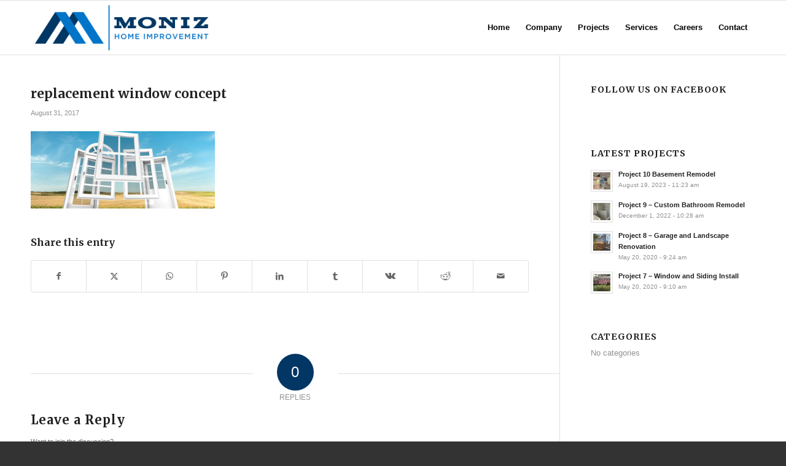

--- FILE ---
content_type: text/html; charset=UTF-8
request_url: https://kenmoniz.com/services/window-replacement/attachment/replacement-window-concept/
body_size: 15575
content:
<!DOCTYPE html>
<html lang="en-US" class="html_stretched responsive av-preloader-disabled  html_header_top html_logo_left html_main_nav_header html_menu_right html_slim html_header_sticky html_header_shrinking html_mobile_menu_phone html_header_searchicon_disabled html_content_align_center html_header_unstick_top_disabled html_header_stretch_disabled html_av-overlay-side html_av-overlay-side-classic html_av-submenu-noclone html_entry_id_410 av-cookies-no-cookie-consent av-no-preview av-default-lightbox html_text_menu_active av-mobile-menu-switch-default">
<head>
<meta charset="UTF-8" />


<!-- mobile setting -->
<meta name="viewport" content="width=device-width, initial-scale=1">

<!-- Scripts/CSS and wp_head hook -->
<meta name='robots' content='index, follow, max-image-preview:large, max-snippet:-1, max-video-preview:-1' />

<!-- Google Tag Manager for WordPress by gtm4wp.com -->
<script data-cfasync="false" data-pagespeed-no-defer>
	var gtm4wp_datalayer_name = "dataLayer";
	var dataLayer = dataLayer || [];
</script>
<!-- End Google Tag Manager for WordPress by gtm4wp.com -->
	<!-- This site is optimized with the Yoast SEO plugin v26.7 - https://yoast.com/wordpress/plugins/seo/ -->
	<title>replacement window concept - Ken Moniz Home Improvement</title>
	<link rel="canonical" href="https://kenmoniz.com/services/window-replacement/attachment/replacement-window-concept/" />
	<meta property="og:locale" content="en_US" />
	<meta property="og:type" content="article" />
	<meta property="og:title" content="replacement window concept - Ken Moniz Home Improvement" />
	<meta property="og:url" content="https://kenmoniz.com/services/window-replacement/attachment/replacement-window-concept/" />
	<meta property="og:site_name" content="Ken Moniz Home Improvement" />
	<meta property="article:modified_time" content="2017-09-05T19:34:39+00:00" />
	<meta property="og:image" content="https://kenmoniz.com/services/window-replacement/attachment/replacement-window-concept" />
	<meta property="og:image:width" content="833" />
	<meta property="og:image:height" content="350" />
	<meta property="og:image:type" content="image/jpeg" />
	<meta name="twitter:card" content="summary_large_image" />
	<script type="application/ld+json" class="yoast-schema-graph">{"@context":"https://schema.org","@graph":[{"@type":"WebPage","@id":"https://kenmoniz.com/services/window-replacement/attachment/replacement-window-concept/","url":"https://kenmoniz.com/services/window-replacement/attachment/replacement-window-concept/","name":"replacement window concept - Ken Moniz Home Improvement","isPartOf":{"@id":"https://kenmoniz.com/#website"},"primaryImageOfPage":{"@id":"https://kenmoniz.com/services/window-replacement/attachment/replacement-window-concept/#primaryimage"},"image":{"@id":"https://kenmoniz.com/services/window-replacement/attachment/replacement-window-concept/#primaryimage"},"thumbnailUrl":"https://kenmoniz.com/wp-content/uploads/2015/10/replacement-window-concept.jpg","datePublished":"2017-08-31T21:37:36+00:00","dateModified":"2017-09-05T19:34:39+00:00","breadcrumb":{"@id":"https://kenmoniz.com/services/window-replacement/attachment/replacement-window-concept/#breadcrumb"},"inLanguage":"en-US","potentialAction":[{"@type":"ReadAction","target":["https://kenmoniz.com/services/window-replacement/attachment/replacement-window-concept/"]}]},{"@type":"ImageObject","inLanguage":"en-US","@id":"https://kenmoniz.com/services/window-replacement/attachment/replacement-window-concept/#primaryimage","url":"https://kenmoniz.com/wp-content/uploads/2015/10/replacement-window-concept.jpg","contentUrl":"https://kenmoniz.com/wp-content/uploads/2015/10/replacement-window-concept.jpg","width":833,"height":350,"caption":"illustration of windows and doors"},{"@type":"BreadcrumbList","@id":"https://kenmoniz.com/services/window-replacement/attachment/replacement-window-concept/#breadcrumb","itemListElement":[{"@type":"ListItem","position":1,"name":"Home","item":"https://kenmoniz.com/home/"},{"@type":"ListItem","position":2,"name":"Services","item":"https://kenmoniz.com/services/"},{"@type":"ListItem","position":3,"name":"Window Replacement","item":"https://kenmoniz.com/services/window-replacement/"},{"@type":"ListItem","position":4,"name":"replacement window concept"}]},{"@type":"WebSite","@id":"https://kenmoniz.com/#website","url":"https://kenmoniz.com/","name":"Ken Moniz Home Improvement","description":"Home remodeling on Cape Cod","publisher":{"@id":"https://kenmoniz.com/#organization"},"potentialAction":[{"@type":"SearchAction","target":{"@type":"EntryPoint","urlTemplate":"https://kenmoniz.com/?s={search_term_string}"},"query-input":{"@type":"PropertyValueSpecification","valueRequired":true,"valueName":"search_term_string"}}],"inLanguage":"en-US"},{"@type":["Organization","Place"],"@id":"https://kenmoniz.com/#organization","name":"Ken Moniz Home Improvement Inc","url":"https://kenmoniz.com/","logo":{"@id":"https://kenmoniz.com/services/window-replacement/attachment/replacement-window-concept/#local-main-organization-logo"},"image":{"@id":"https://kenmoniz.com/services/window-replacement/attachment/replacement-window-concept/#local-main-organization-logo"},"address":{"@id":"https://kenmoniz.com/services/window-replacement/attachment/replacement-window-concept/#local-main-place-address"},"geo":{"@type":"GeoCoordinates","latitude":"41.6676043","longitude":"-70.144627"},"telephone":["774-237-0317"],"openingHoursSpecification":[],"email":"info@kenmoniz.com","faxNumber":"774-237-0386"},{"@type":"PostalAddress","@id":"https://kenmoniz.com/services/window-replacement/attachment/replacement-window-concept/#local-main-place-address","streetAddress":"50 Main St Ext","addressLocality":"Harwich","postalCode":"02645","addressRegion":"MA","addressCountry":"US"},{"@type":"ImageObject","inLanguage":"en-US","@id":"https://kenmoniz.com/services/window-replacement/attachment/replacement-window-concept/#local-main-organization-logo","url":"https://kenmoniz.com/wp-content/uploads/2017/07/moniz-stacked.jpg","contentUrl":"https://kenmoniz.com/wp-content/uploads/2017/07/moniz-stacked.jpg","width":188,"height":122,"caption":"Ken Moniz Home Improvement Inc"}]}</script>
	<meta name="geo.placename" content="Harwich" />
	<meta name="geo.position" content="41.6676043;-70.144627" />
	<meta name="geo.region" content="United States (US)" />
	<!-- / Yoast SEO plugin. -->


<link rel="alternate" type="application/rss+xml" title="Ken Moniz Home Improvement &raquo; Feed" href="https://kenmoniz.com/feed/" />
<link rel="alternate" type="application/rss+xml" title="Ken Moniz Home Improvement &raquo; Comments Feed" href="https://kenmoniz.com/comments/feed/" />
<link rel="alternate" type="application/rss+xml" title="Ken Moniz Home Improvement &raquo; replacement window concept Comments Feed" href="https://kenmoniz.com/services/window-replacement/attachment/replacement-window-concept/feed/" />
<link rel="alternate" title="oEmbed (JSON)" type="application/json+oembed" href="https://kenmoniz.com/wp-json/oembed/1.0/embed?url=https%3A%2F%2Fkenmoniz.com%2Fservices%2Fwindow-replacement%2Fattachment%2Freplacement-window-concept%2F" />
<link rel="alternate" title="oEmbed (XML)" type="text/xml+oembed" href="https://kenmoniz.com/wp-json/oembed/1.0/embed?url=https%3A%2F%2Fkenmoniz.com%2Fservices%2Fwindow-replacement%2Fattachment%2Freplacement-window-concept%2F&#038;format=xml" />

<!-- google webfont font replacement -->

			<script type='text/javascript'>

				(function() {

					/*	check if webfonts are disabled by user setting via cookie - or user must opt in.	*/
					var html = document.getElementsByTagName('html')[0];
					var cookie_check = html.className.indexOf('av-cookies-needs-opt-in') >= 0 || html.className.indexOf('av-cookies-can-opt-out') >= 0;
					var allow_continue = true;
					var silent_accept_cookie = html.className.indexOf('av-cookies-user-silent-accept') >= 0;

					if( cookie_check && ! silent_accept_cookie )
					{
						if( ! document.cookie.match(/aviaCookieConsent/) || html.className.indexOf('av-cookies-session-refused') >= 0 )
						{
							allow_continue = false;
						}
						else
						{
							if( ! document.cookie.match(/aviaPrivacyRefuseCookiesHideBar/) )
							{
								allow_continue = false;
							}
							else if( ! document.cookie.match(/aviaPrivacyEssentialCookiesEnabled/) )
							{
								allow_continue = false;
							}
							else if( document.cookie.match(/aviaPrivacyGoogleWebfontsDisabled/) )
							{
								allow_continue = false;
							}
						}
					}

					if( allow_continue )
					{
						var f = document.createElement('link');

						f.type 	= 'text/css';
						f.rel 	= 'stylesheet';
						f.href 	= 'https://fonts.googleapis.com/css?family=Merriweather:300,400,700&display=auto';
						f.id 	= 'avia-google-webfont';

						document.getElementsByTagName('head')[0].appendChild(f);
					}
				})();

			</script>
			<style id='wp-img-auto-sizes-contain-inline-css' type='text/css'>
img:is([sizes=auto i],[sizes^="auto," i]){contain-intrinsic-size:3000px 1500px}
/*# sourceURL=wp-img-auto-sizes-contain-inline-css */
</style>
<style id='wp-block-library-inline-css' type='text/css'>
:root{--wp-block-synced-color:#7a00df;--wp-block-synced-color--rgb:122,0,223;--wp-bound-block-color:var(--wp-block-synced-color);--wp-editor-canvas-background:#ddd;--wp-admin-theme-color:#007cba;--wp-admin-theme-color--rgb:0,124,186;--wp-admin-theme-color-darker-10:#006ba1;--wp-admin-theme-color-darker-10--rgb:0,107,160.5;--wp-admin-theme-color-darker-20:#005a87;--wp-admin-theme-color-darker-20--rgb:0,90,135;--wp-admin-border-width-focus:2px}@media (min-resolution:192dpi){:root{--wp-admin-border-width-focus:1.5px}}.wp-element-button{cursor:pointer}:root .has-very-light-gray-background-color{background-color:#eee}:root .has-very-dark-gray-background-color{background-color:#313131}:root .has-very-light-gray-color{color:#eee}:root .has-very-dark-gray-color{color:#313131}:root .has-vivid-green-cyan-to-vivid-cyan-blue-gradient-background{background:linear-gradient(135deg,#00d084,#0693e3)}:root .has-purple-crush-gradient-background{background:linear-gradient(135deg,#34e2e4,#4721fb 50%,#ab1dfe)}:root .has-hazy-dawn-gradient-background{background:linear-gradient(135deg,#faaca8,#dad0ec)}:root .has-subdued-olive-gradient-background{background:linear-gradient(135deg,#fafae1,#67a671)}:root .has-atomic-cream-gradient-background{background:linear-gradient(135deg,#fdd79a,#004a59)}:root .has-nightshade-gradient-background{background:linear-gradient(135deg,#330968,#31cdcf)}:root .has-midnight-gradient-background{background:linear-gradient(135deg,#020381,#2874fc)}:root{--wp--preset--font-size--normal:16px;--wp--preset--font-size--huge:42px}.has-regular-font-size{font-size:1em}.has-larger-font-size{font-size:2.625em}.has-normal-font-size{font-size:var(--wp--preset--font-size--normal)}.has-huge-font-size{font-size:var(--wp--preset--font-size--huge)}.has-text-align-center{text-align:center}.has-text-align-left{text-align:left}.has-text-align-right{text-align:right}.has-fit-text{white-space:nowrap!important}#end-resizable-editor-section{display:none}.aligncenter{clear:both}.items-justified-left{justify-content:flex-start}.items-justified-center{justify-content:center}.items-justified-right{justify-content:flex-end}.items-justified-space-between{justify-content:space-between}.screen-reader-text{border:0;clip-path:inset(50%);height:1px;margin:-1px;overflow:hidden;padding:0;position:absolute;width:1px;word-wrap:normal!important}.screen-reader-text:focus{background-color:#ddd;clip-path:none;color:#444;display:block;font-size:1em;height:auto;left:5px;line-height:normal;padding:15px 23px 14px;text-decoration:none;top:5px;width:auto;z-index:100000}html :where(.has-border-color){border-style:solid}html :where([style*=border-top-color]){border-top-style:solid}html :where([style*=border-right-color]){border-right-style:solid}html :where([style*=border-bottom-color]){border-bottom-style:solid}html :where([style*=border-left-color]){border-left-style:solid}html :where([style*=border-width]){border-style:solid}html :where([style*=border-top-width]){border-top-style:solid}html :where([style*=border-right-width]){border-right-style:solid}html :where([style*=border-bottom-width]){border-bottom-style:solid}html :where([style*=border-left-width]){border-left-style:solid}html :where(img[class*=wp-image-]){height:auto;max-width:100%}:where(figure){margin:0 0 1em}html :where(.is-position-sticky){--wp-admin--admin-bar--position-offset:var(--wp-admin--admin-bar--height,0px)}@media screen and (max-width:600px){html :where(.is-position-sticky){--wp-admin--admin-bar--position-offset:0px}}

/*# sourceURL=wp-block-library-inline-css */
</style><style id='global-styles-inline-css' type='text/css'>
:root{--wp--preset--aspect-ratio--square: 1;--wp--preset--aspect-ratio--4-3: 4/3;--wp--preset--aspect-ratio--3-4: 3/4;--wp--preset--aspect-ratio--3-2: 3/2;--wp--preset--aspect-ratio--2-3: 2/3;--wp--preset--aspect-ratio--16-9: 16/9;--wp--preset--aspect-ratio--9-16: 9/16;--wp--preset--color--black: #000000;--wp--preset--color--cyan-bluish-gray: #abb8c3;--wp--preset--color--white: #ffffff;--wp--preset--color--pale-pink: #f78da7;--wp--preset--color--vivid-red: #cf2e2e;--wp--preset--color--luminous-vivid-orange: #ff6900;--wp--preset--color--luminous-vivid-amber: #fcb900;--wp--preset--color--light-green-cyan: #7bdcb5;--wp--preset--color--vivid-green-cyan: #00d084;--wp--preset--color--pale-cyan-blue: #8ed1fc;--wp--preset--color--vivid-cyan-blue: #0693e3;--wp--preset--color--vivid-purple: #9b51e0;--wp--preset--color--metallic-red: #b02b2c;--wp--preset--color--maximum-yellow-red: #edae44;--wp--preset--color--yellow-sun: #eeee22;--wp--preset--color--palm-leaf: #83a846;--wp--preset--color--aero: #7bb0e7;--wp--preset--color--old-lavender: #745f7e;--wp--preset--color--steel-teal: #5f8789;--wp--preset--color--raspberry-pink: #d65799;--wp--preset--color--medium-turquoise: #4ecac2;--wp--preset--gradient--vivid-cyan-blue-to-vivid-purple: linear-gradient(135deg,rgb(6,147,227) 0%,rgb(155,81,224) 100%);--wp--preset--gradient--light-green-cyan-to-vivid-green-cyan: linear-gradient(135deg,rgb(122,220,180) 0%,rgb(0,208,130) 100%);--wp--preset--gradient--luminous-vivid-amber-to-luminous-vivid-orange: linear-gradient(135deg,rgb(252,185,0) 0%,rgb(255,105,0) 100%);--wp--preset--gradient--luminous-vivid-orange-to-vivid-red: linear-gradient(135deg,rgb(255,105,0) 0%,rgb(207,46,46) 100%);--wp--preset--gradient--very-light-gray-to-cyan-bluish-gray: linear-gradient(135deg,rgb(238,238,238) 0%,rgb(169,184,195) 100%);--wp--preset--gradient--cool-to-warm-spectrum: linear-gradient(135deg,rgb(74,234,220) 0%,rgb(151,120,209) 20%,rgb(207,42,186) 40%,rgb(238,44,130) 60%,rgb(251,105,98) 80%,rgb(254,248,76) 100%);--wp--preset--gradient--blush-light-purple: linear-gradient(135deg,rgb(255,206,236) 0%,rgb(152,150,240) 100%);--wp--preset--gradient--blush-bordeaux: linear-gradient(135deg,rgb(254,205,165) 0%,rgb(254,45,45) 50%,rgb(107,0,62) 100%);--wp--preset--gradient--luminous-dusk: linear-gradient(135deg,rgb(255,203,112) 0%,rgb(199,81,192) 50%,rgb(65,88,208) 100%);--wp--preset--gradient--pale-ocean: linear-gradient(135deg,rgb(255,245,203) 0%,rgb(182,227,212) 50%,rgb(51,167,181) 100%);--wp--preset--gradient--electric-grass: linear-gradient(135deg,rgb(202,248,128) 0%,rgb(113,206,126) 100%);--wp--preset--gradient--midnight: linear-gradient(135deg,rgb(2,3,129) 0%,rgb(40,116,252) 100%);--wp--preset--font-size--small: 1rem;--wp--preset--font-size--medium: 1.125rem;--wp--preset--font-size--large: 1.75rem;--wp--preset--font-size--x-large: clamp(1.75rem, 3vw, 2.25rem);--wp--preset--spacing--20: 0.44rem;--wp--preset--spacing--30: 0.67rem;--wp--preset--spacing--40: 1rem;--wp--preset--spacing--50: 1.5rem;--wp--preset--spacing--60: 2.25rem;--wp--preset--spacing--70: 3.38rem;--wp--preset--spacing--80: 5.06rem;--wp--preset--shadow--natural: 6px 6px 9px rgba(0, 0, 0, 0.2);--wp--preset--shadow--deep: 12px 12px 50px rgba(0, 0, 0, 0.4);--wp--preset--shadow--sharp: 6px 6px 0px rgba(0, 0, 0, 0.2);--wp--preset--shadow--outlined: 6px 6px 0px -3px rgb(255, 255, 255), 6px 6px rgb(0, 0, 0);--wp--preset--shadow--crisp: 6px 6px 0px rgb(0, 0, 0);}:root { --wp--style--global--content-size: 800px;--wp--style--global--wide-size: 1130px; }:where(body) { margin: 0; }.wp-site-blocks > .alignleft { float: left; margin-right: 2em; }.wp-site-blocks > .alignright { float: right; margin-left: 2em; }.wp-site-blocks > .aligncenter { justify-content: center; margin-left: auto; margin-right: auto; }:where(.is-layout-flex){gap: 0.5em;}:where(.is-layout-grid){gap: 0.5em;}.is-layout-flow > .alignleft{float: left;margin-inline-start: 0;margin-inline-end: 2em;}.is-layout-flow > .alignright{float: right;margin-inline-start: 2em;margin-inline-end: 0;}.is-layout-flow > .aligncenter{margin-left: auto !important;margin-right: auto !important;}.is-layout-constrained > .alignleft{float: left;margin-inline-start: 0;margin-inline-end: 2em;}.is-layout-constrained > .alignright{float: right;margin-inline-start: 2em;margin-inline-end: 0;}.is-layout-constrained > .aligncenter{margin-left: auto !important;margin-right: auto !important;}.is-layout-constrained > :where(:not(.alignleft):not(.alignright):not(.alignfull)){max-width: var(--wp--style--global--content-size);margin-left: auto !important;margin-right: auto !important;}.is-layout-constrained > .alignwide{max-width: var(--wp--style--global--wide-size);}body .is-layout-flex{display: flex;}.is-layout-flex{flex-wrap: wrap;align-items: center;}.is-layout-flex > :is(*, div){margin: 0;}body .is-layout-grid{display: grid;}.is-layout-grid > :is(*, div){margin: 0;}body{padding-top: 0px;padding-right: 0px;padding-bottom: 0px;padding-left: 0px;}a:where(:not(.wp-element-button)){text-decoration: underline;}:root :where(.wp-element-button, .wp-block-button__link){background-color: #32373c;border-width: 0;color: #fff;font-family: inherit;font-size: inherit;font-style: inherit;font-weight: inherit;letter-spacing: inherit;line-height: inherit;padding-top: calc(0.667em + 2px);padding-right: calc(1.333em + 2px);padding-bottom: calc(0.667em + 2px);padding-left: calc(1.333em + 2px);text-decoration: none;text-transform: inherit;}.has-black-color{color: var(--wp--preset--color--black) !important;}.has-cyan-bluish-gray-color{color: var(--wp--preset--color--cyan-bluish-gray) !important;}.has-white-color{color: var(--wp--preset--color--white) !important;}.has-pale-pink-color{color: var(--wp--preset--color--pale-pink) !important;}.has-vivid-red-color{color: var(--wp--preset--color--vivid-red) !important;}.has-luminous-vivid-orange-color{color: var(--wp--preset--color--luminous-vivid-orange) !important;}.has-luminous-vivid-amber-color{color: var(--wp--preset--color--luminous-vivid-amber) !important;}.has-light-green-cyan-color{color: var(--wp--preset--color--light-green-cyan) !important;}.has-vivid-green-cyan-color{color: var(--wp--preset--color--vivid-green-cyan) !important;}.has-pale-cyan-blue-color{color: var(--wp--preset--color--pale-cyan-blue) !important;}.has-vivid-cyan-blue-color{color: var(--wp--preset--color--vivid-cyan-blue) !important;}.has-vivid-purple-color{color: var(--wp--preset--color--vivid-purple) !important;}.has-metallic-red-color{color: var(--wp--preset--color--metallic-red) !important;}.has-maximum-yellow-red-color{color: var(--wp--preset--color--maximum-yellow-red) !important;}.has-yellow-sun-color{color: var(--wp--preset--color--yellow-sun) !important;}.has-palm-leaf-color{color: var(--wp--preset--color--palm-leaf) !important;}.has-aero-color{color: var(--wp--preset--color--aero) !important;}.has-old-lavender-color{color: var(--wp--preset--color--old-lavender) !important;}.has-steel-teal-color{color: var(--wp--preset--color--steel-teal) !important;}.has-raspberry-pink-color{color: var(--wp--preset--color--raspberry-pink) !important;}.has-medium-turquoise-color{color: var(--wp--preset--color--medium-turquoise) !important;}.has-black-background-color{background-color: var(--wp--preset--color--black) !important;}.has-cyan-bluish-gray-background-color{background-color: var(--wp--preset--color--cyan-bluish-gray) !important;}.has-white-background-color{background-color: var(--wp--preset--color--white) !important;}.has-pale-pink-background-color{background-color: var(--wp--preset--color--pale-pink) !important;}.has-vivid-red-background-color{background-color: var(--wp--preset--color--vivid-red) !important;}.has-luminous-vivid-orange-background-color{background-color: var(--wp--preset--color--luminous-vivid-orange) !important;}.has-luminous-vivid-amber-background-color{background-color: var(--wp--preset--color--luminous-vivid-amber) !important;}.has-light-green-cyan-background-color{background-color: var(--wp--preset--color--light-green-cyan) !important;}.has-vivid-green-cyan-background-color{background-color: var(--wp--preset--color--vivid-green-cyan) !important;}.has-pale-cyan-blue-background-color{background-color: var(--wp--preset--color--pale-cyan-blue) !important;}.has-vivid-cyan-blue-background-color{background-color: var(--wp--preset--color--vivid-cyan-blue) !important;}.has-vivid-purple-background-color{background-color: var(--wp--preset--color--vivid-purple) !important;}.has-metallic-red-background-color{background-color: var(--wp--preset--color--metallic-red) !important;}.has-maximum-yellow-red-background-color{background-color: var(--wp--preset--color--maximum-yellow-red) !important;}.has-yellow-sun-background-color{background-color: var(--wp--preset--color--yellow-sun) !important;}.has-palm-leaf-background-color{background-color: var(--wp--preset--color--palm-leaf) !important;}.has-aero-background-color{background-color: var(--wp--preset--color--aero) !important;}.has-old-lavender-background-color{background-color: var(--wp--preset--color--old-lavender) !important;}.has-steel-teal-background-color{background-color: var(--wp--preset--color--steel-teal) !important;}.has-raspberry-pink-background-color{background-color: var(--wp--preset--color--raspberry-pink) !important;}.has-medium-turquoise-background-color{background-color: var(--wp--preset--color--medium-turquoise) !important;}.has-black-border-color{border-color: var(--wp--preset--color--black) !important;}.has-cyan-bluish-gray-border-color{border-color: var(--wp--preset--color--cyan-bluish-gray) !important;}.has-white-border-color{border-color: var(--wp--preset--color--white) !important;}.has-pale-pink-border-color{border-color: var(--wp--preset--color--pale-pink) !important;}.has-vivid-red-border-color{border-color: var(--wp--preset--color--vivid-red) !important;}.has-luminous-vivid-orange-border-color{border-color: var(--wp--preset--color--luminous-vivid-orange) !important;}.has-luminous-vivid-amber-border-color{border-color: var(--wp--preset--color--luminous-vivid-amber) !important;}.has-light-green-cyan-border-color{border-color: var(--wp--preset--color--light-green-cyan) !important;}.has-vivid-green-cyan-border-color{border-color: var(--wp--preset--color--vivid-green-cyan) !important;}.has-pale-cyan-blue-border-color{border-color: var(--wp--preset--color--pale-cyan-blue) !important;}.has-vivid-cyan-blue-border-color{border-color: var(--wp--preset--color--vivid-cyan-blue) !important;}.has-vivid-purple-border-color{border-color: var(--wp--preset--color--vivid-purple) !important;}.has-metallic-red-border-color{border-color: var(--wp--preset--color--metallic-red) !important;}.has-maximum-yellow-red-border-color{border-color: var(--wp--preset--color--maximum-yellow-red) !important;}.has-yellow-sun-border-color{border-color: var(--wp--preset--color--yellow-sun) !important;}.has-palm-leaf-border-color{border-color: var(--wp--preset--color--palm-leaf) !important;}.has-aero-border-color{border-color: var(--wp--preset--color--aero) !important;}.has-old-lavender-border-color{border-color: var(--wp--preset--color--old-lavender) !important;}.has-steel-teal-border-color{border-color: var(--wp--preset--color--steel-teal) !important;}.has-raspberry-pink-border-color{border-color: var(--wp--preset--color--raspberry-pink) !important;}.has-medium-turquoise-border-color{border-color: var(--wp--preset--color--medium-turquoise) !important;}.has-vivid-cyan-blue-to-vivid-purple-gradient-background{background: var(--wp--preset--gradient--vivid-cyan-blue-to-vivid-purple) !important;}.has-light-green-cyan-to-vivid-green-cyan-gradient-background{background: var(--wp--preset--gradient--light-green-cyan-to-vivid-green-cyan) !important;}.has-luminous-vivid-amber-to-luminous-vivid-orange-gradient-background{background: var(--wp--preset--gradient--luminous-vivid-amber-to-luminous-vivid-orange) !important;}.has-luminous-vivid-orange-to-vivid-red-gradient-background{background: var(--wp--preset--gradient--luminous-vivid-orange-to-vivid-red) !important;}.has-very-light-gray-to-cyan-bluish-gray-gradient-background{background: var(--wp--preset--gradient--very-light-gray-to-cyan-bluish-gray) !important;}.has-cool-to-warm-spectrum-gradient-background{background: var(--wp--preset--gradient--cool-to-warm-spectrum) !important;}.has-blush-light-purple-gradient-background{background: var(--wp--preset--gradient--blush-light-purple) !important;}.has-blush-bordeaux-gradient-background{background: var(--wp--preset--gradient--blush-bordeaux) !important;}.has-luminous-dusk-gradient-background{background: var(--wp--preset--gradient--luminous-dusk) !important;}.has-pale-ocean-gradient-background{background: var(--wp--preset--gradient--pale-ocean) !important;}.has-electric-grass-gradient-background{background: var(--wp--preset--gradient--electric-grass) !important;}.has-midnight-gradient-background{background: var(--wp--preset--gradient--midnight) !important;}.has-small-font-size{font-size: var(--wp--preset--font-size--small) !important;}.has-medium-font-size{font-size: var(--wp--preset--font-size--medium) !important;}.has-large-font-size{font-size: var(--wp--preset--font-size--large) !important;}.has-x-large-font-size{font-size: var(--wp--preset--font-size--x-large) !important;}
/*# sourceURL=global-styles-inline-css */
</style>

<link rel='stylesheet' id='avia-merged-styles-css' href='https://kenmoniz.com/wp-content/uploads/dynamic_avia/avia-merged-styles-42e9023d56bce06da4085b509a3c25f0---6968f8ff58da5.css' type='text/css' media='all' />
<script type="text/javascript" src="https://kenmoniz.com/wp-includes/js/jquery/jquery.min.js?ver=3.7.1" id="jquery-core-js"></script>
<script type="text/javascript" src="https://kenmoniz.com/wp-content/uploads/dynamic_avia/avia-head-scripts-df7886ac2fb9574a410d05285be45af0---6968f8ff941c4.js" id="avia-head-scripts-js"></script>
<link rel="https://api.w.org/" href="https://kenmoniz.com/wp-json/" /><link rel="alternate" title="JSON" type="application/json" href="https://kenmoniz.com/wp-json/wp/v2/media/410" /><link rel="EditURI" type="application/rsd+xml" title="RSD" href="https://kenmoniz.com/xmlrpc.php?rsd" />
<link rel='shortlink' href='https://kenmoniz.com/?p=410' />

<!-- Google Tag Manager for WordPress by gtm4wp.com -->
<!-- GTM Container placement set to automatic -->
<script data-cfasync="false" data-pagespeed-no-defer type="text/javascript">
	var dataLayer_content = {"pagePostType":"attachment","pagePostType2":"single-attachment","pagePostAuthor":"kenmoniz"};
	dataLayer.push( dataLayer_content );
</script>
<script data-cfasync="false" data-pagespeed-no-defer type="text/javascript">
(function(w,d,s,l,i){w[l]=w[l]||[];w[l].push({'gtm.start':
new Date().getTime(),event:'gtm.js'});var f=d.getElementsByTagName(s)[0],
j=d.createElement(s),dl=l!='dataLayer'?'&l='+l:'';j.async=true;j.src=
'//www.googletagmanager.com/gtm.js?id='+i+dl;f.parentNode.insertBefore(j,f);
})(window,document,'script','dataLayer','GTM-K39GFS4');
</script>
<!-- End Google Tag Manager for WordPress by gtm4wp.com -->
<link rel="icon" href="https://kenmoniz.com/wp-content/uploads/2017/07/moniz-favicon-icon.png" type="image/png">
<!--[if lt IE 9]><script src="https://kenmoniz.com/wp-content/themes/enfold/js/html5shiv.js"></script><![endif]--><link rel="profile" href="https://gmpg.org/xfn/11" />
<link rel="alternate" type="application/rss+xml" title="Ken Moniz Home Improvement RSS2 Feed" href="https://kenmoniz.com/feed/" />
<link rel="pingback" href="https://kenmoniz.com/xmlrpc.php" />

<!-- To speed up the rendering and to display the site as fast as possible to the user we include some styles and scripts for above the fold content inline -->
<script type="text/javascript">'use strict';var avia_is_mobile=!1;if(/Android|webOS|iPhone|iPad|iPod|BlackBerry|IEMobile|Opera Mini/i.test(navigator.userAgent)&&'ontouchstart' in document.documentElement){avia_is_mobile=!0;document.documentElement.className+=' avia_mobile '}
else{document.documentElement.className+=' avia_desktop '};document.documentElement.className+=' js_active ';(function(){var e=['-webkit-','-moz-','-ms-',''],n='',o=!1,a=!1;for(var t in e){if(e[t]+'transform' in document.documentElement.style){o=!0;n=e[t]+'transform'};if(e[t]+'perspective' in document.documentElement.style){a=!0}};if(o){document.documentElement.className+=' avia_transform '};if(a){document.documentElement.className+=' avia_transform3d '};if(typeof document.getElementsByClassName=='function'&&typeof document.documentElement.getBoundingClientRect=='function'&&avia_is_mobile==!1){if(n&&window.innerHeight>0){setTimeout(function(){var e=0,o={},a=0,t=document.getElementsByClassName('av-parallax'),i=window.pageYOffset||document.documentElement.scrollTop;for(e=0;e<t.length;e++){t[e].style.top='0px';o=t[e].getBoundingClientRect();a=Math.ceil((window.innerHeight+i-o.top)*0.3);t[e].style[n]='translate(0px, '+a+'px)';t[e].style.top='auto';t[e].className+=' enabled-parallax '}},50)}}})();</script><link rel="icon" href="https://kenmoniz.com/wp-content/uploads/2017/07/cropped-moniz-favicon-icon-32x32.png" sizes="32x32" />
<link rel="icon" href="https://kenmoniz.com/wp-content/uploads/2017/07/cropped-moniz-favicon-icon-192x192.png" sizes="192x192" />
<link rel="apple-touch-icon" href="https://kenmoniz.com/wp-content/uploads/2017/07/cropped-moniz-favicon-icon-180x180.png" />
<meta name="msapplication-TileImage" content="https://kenmoniz.com/wp-content/uploads/2017/07/cropped-moniz-favicon-icon-270x270.png" />
<style type="text/css">
		@font-face {font-family: 'entypo-fontello-enfold'; font-weight: normal; font-style: normal; font-display: auto;
		src: url('https://kenmoniz.com/wp-content/themes/enfold/config-templatebuilder/avia-template-builder/assets/fonts/entypo-fontello-enfold/entypo-fontello-enfold.woff2') format('woff2'),
		url('https://kenmoniz.com/wp-content/themes/enfold/config-templatebuilder/avia-template-builder/assets/fonts/entypo-fontello-enfold/entypo-fontello-enfold.woff') format('woff'),
		url('https://kenmoniz.com/wp-content/themes/enfold/config-templatebuilder/avia-template-builder/assets/fonts/entypo-fontello-enfold/entypo-fontello-enfold.ttf') format('truetype'),
		url('https://kenmoniz.com/wp-content/themes/enfold/config-templatebuilder/avia-template-builder/assets/fonts/entypo-fontello-enfold/entypo-fontello-enfold.svg#entypo-fontello-enfold') format('svg'),
		url('https://kenmoniz.com/wp-content/themes/enfold/config-templatebuilder/avia-template-builder/assets/fonts/entypo-fontello-enfold/entypo-fontello-enfold.eot'),
		url('https://kenmoniz.com/wp-content/themes/enfold/config-templatebuilder/avia-template-builder/assets/fonts/entypo-fontello-enfold/entypo-fontello-enfold.eot?#iefix') format('embedded-opentype');
		}

		#top .avia-font-entypo-fontello-enfold, body .avia-font-entypo-fontello-enfold, html body [data-av_iconfont='entypo-fontello-enfold']:before{ font-family: 'entypo-fontello-enfold'; }
		
		@font-face {font-family: 'entypo-fontello'; font-weight: normal; font-style: normal; font-display: auto;
		src: url('https://kenmoniz.com/wp-content/themes/enfold/config-templatebuilder/avia-template-builder/assets/fonts/entypo-fontello/entypo-fontello.woff2') format('woff2'),
		url('https://kenmoniz.com/wp-content/themes/enfold/config-templatebuilder/avia-template-builder/assets/fonts/entypo-fontello/entypo-fontello.woff') format('woff'),
		url('https://kenmoniz.com/wp-content/themes/enfold/config-templatebuilder/avia-template-builder/assets/fonts/entypo-fontello/entypo-fontello.ttf') format('truetype'),
		url('https://kenmoniz.com/wp-content/themes/enfold/config-templatebuilder/avia-template-builder/assets/fonts/entypo-fontello/entypo-fontello.svg#entypo-fontello') format('svg'),
		url('https://kenmoniz.com/wp-content/themes/enfold/config-templatebuilder/avia-template-builder/assets/fonts/entypo-fontello/entypo-fontello.eot'),
		url('https://kenmoniz.com/wp-content/themes/enfold/config-templatebuilder/avia-template-builder/assets/fonts/entypo-fontello/entypo-fontello.eot?#iefix') format('embedded-opentype');
		}

		#top .avia-font-entypo-fontello, body .avia-font-entypo-fontello, html body [data-av_iconfont='entypo-fontello']:before{ font-family: 'entypo-fontello'; }
		</style>

<!--
Debugging Info for Theme support: 

Theme: Enfold
Version: 7.1.3
Installed: enfold
AviaFramework Version: 5.6
AviaBuilder Version: 6.0
aviaElementManager Version: 1.0.1
- - - - - - - - - - -
ChildTheme: Ken Moniz
ChildTheme Version: 1.0
ChildTheme Installed: enfold

- - - - - - - - - - -
ML:512-PU:41-PLA:9
WP:6.9
Compress: CSS:all theme files - JS:all theme files
Updates: enabled - token has changed and not verified
PLAu:8
-->
</head>

<body id="top" class="attachment wp-singular attachment-template-default single single-attachment postid-410 attachmentid-410 attachment-jpeg wp-theme-enfold wp-child-theme-Ken-Moniz-Child stretched rtl_columns av-curtain-numeric merriweather  post-type-attachment avia-responsive-images-support av-recaptcha-enabled av-google-badge-hide">

	
<!-- GTM Container placement set to automatic -->
<!-- Google Tag Manager (noscript) -->
				<noscript><iframe src="https://www.googletagmanager.com/ns.html?id=GTM-K39GFS4" height="0" width="0" style="display:none;visibility:hidden" aria-hidden="true"></iframe></noscript>
<!-- End Google Tag Manager (noscript) -->
	<div id='wrap_all'>

	
<header id='header' class='all_colors header_color light_bg_color  av_header_top av_logo_left av_main_nav_header av_menu_right av_slim av_header_sticky av_header_shrinking av_header_stretch_disabled av_mobile_menu_phone av_header_searchicon_disabled av_header_unstick_top_disabled av_bottom_nav_disabled  av_alternate_logo_active av_header_border_disabled' aria-label="Header" data-av_shrink_factor='50'>

		<div  id='header_main' class='container_wrap container_wrap_logo'>

        <div class='container av-logo-container'><div class='inner-container'><span class='logo avia-standard-logo'><a href='https://kenmoniz.com/' class='' aria-label='KenMonizLogohorizontal' title='KenMonizLogohorizontal'><img src="https://kenmoniz.com/wp-content/uploads/2017/09/KenMonizLogohorizontal.png" srcset="https://kenmoniz.com/wp-content/uploads/2017/09/KenMonizLogohorizontal.png 340w, https://kenmoniz.com/wp-content/uploads/2017/09/KenMonizLogohorizontal-300x86.png 300w" sizes="(max-width: 340px) 100vw, 340px" height="100" width="300" alt='Ken Moniz Home Improvement' title='KenMonizLogohorizontal' /></a></span><nav class='main_menu' data-selectname='Select a page' ><div class="avia-menu av-main-nav-wrap"><ul role="menu" class="menu av-main-nav" id="avia-menu"><li role="menuitem" id="menu-item-239" class="menu-item menu-item-type-post_type menu-item-object-page menu-item-home menu-item-top-level menu-item-top-level-1"><a href="https://kenmoniz.com/" tabindex="0"><span class="avia-bullet"></span><span class="avia-menu-text">Home</span><span class="avia-menu-fx"><span class="avia-arrow-wrap"><span class="avia-arrow"></span></span></span></a></li>
<li role="menuitem" id="menu-item-242" class="menu-item menu-item-type-post_type menu-item-object-page menu-item-top-level menu-item-top-level-2"><a href="https://kenmoniz.com/company/" tabindex="0"><span class="avia-bullet"></span><span class="avia-menu-text">Company</span><span class="avia-menu-fx"><span class="avia-arrow-wrap"><span class="avia-arrow"></span></span></span></a></li>
<li role="menuitem" id="menu-item-691" class="menu-item menu-item-type-post_type menu-item-object-page menu-item-top-level menu-item-top-level-3"><a href="https://kenmoniz.com/projects/" tabindex="0"><span class="avia-bullet"></span><span class="avia-menu-text">Projects</span><span class="avia-menu-fx"><span class="avia-arrow-wrap"><span class="avia-arrow"></span></span></span></a></li>
<li role="menuitem" id="menu-item-244" class="menu-item menu-item-type-post_type menu-item-object-page menu-item-has-children menu-item-top-level menu-item-top-level-4"><a href="https://kenmoniz.com/services/" tabindex="0"><span class="avia-bullet"></span><span class="avia-menu-text">Services</span><span class="avia-menu-fx"><span class="avia-arrow-wrap"><span class="avia-arrow"></span></span></span></a>


<ul class="sub-menu">
	<li role="menuitem" id="menu-item-248" class="menu-item menu-item-type-post_type menu-item-object-page"><a href="https://kenmoniz.com/services/cape-cod-home-improvement/" tabindex="0"><span class="avia-bullet"></span><span class="avia-menu-text">Cape Cod Home Improvement</span></a></li>
	<li role="menuitem" id="menu-item-238" class="menu-item menu-item-type-post_type menu-item-object-page"><a href="https://kenmoniz.com/services/kitchen-remodel-cape-cod/" tabindex="0"><span class="avia-bullet"></span><span class="avia-menu-text">Kitchen Remodel</span></a></li>
	<li role="menuitem" id="menu-item-245" class="menu-item menu-item-type-post_type menu-item-object-page"><a href="https://kenmoniz.com/services/window-replacement/" tabindex="0"><span class="avia-bullet"></span><span class="avia-menu-text">Window and Door Replacement</span></a></li>
	<li role="menuitem" id="menu-item-280" class="menu-item menu-item-type-post_type menu-item-object-page"><a href="https://kenmoniz.com/services/bathroom-remodel/" tabindex="0"><span class="avia-bullet"></span><span class="avia-menu-text">Bathroom Remodel</span></a></li>
	<li role="menuitem" id="menu-item-237" class="menu-item menu-item-type-post_type menu-item-object-page"><a href="https://kenmoniz.com/services/basement-remodeling/" tabindex="0"><span class="avia-bullet"></span><span class="avia-menu-text">Basement Remodeling</span></a></li>
	<li role="menuitem" id="menu-item-247" class="menu-item menu-item-type-post_type menu-item-object-page"><a href="https://kenmoniz.com/services/siding/" tabindex="0"><span class="avia-bullet"></span><span class="avia-menu-text">Siding</span></a></li>
	<li role="menuitem" id="menu-item-246" class="menu-item menu-item-type-post_type menu-item-object-page"><a href="https://kenmoniz.com/services/decks/" tabindex="0"><span class="avia-bullet"></span><span class="avia-menu-text">Decks</span></a></li>
	<li role="menuitem" id="menu-item-281" class="menu-item menu-item-type-post_type menu-item-object-page"><a href="https://kenmoniz.com/services/additions/" tabindex="0"><span class="avia-bullet"></span><span class="avia-menu-text">Additions</span></a></li>
</ul>
</li>
<li role="menuitem" id="menu-item-872" class="menu-item menu-item-type-post_type menu-item-object-page menu-item-top-level menu-item-top-level-5"><a href="https://kenmoniz.com/careers/" tabindex="0"><span class="avia-bullet"></span><span class="avia-menu-text">Careers</span><span class="avia-menu-fx"><span class="avia-arrow-wrap"><span class="avia-arrow"></span></span></span></a></li>
<li role="menuitem" id="menu-item-240" class="menu-item menu-item-type-post_type menu-item-object-page menu-item-top-level menu-item-top-level-6"><a href="https://kenmoniz.com/contact/" tabindex="0"><span class="avia-bullet"></span><span class="avia-menu-text">Contact</span><span class="avia-menu-fx"><span class="avia-arrow-wrap"><span class="avia-arrow"></span></span></span></a></li>
<li class="av-burger-menu-main menu-item-avia-special " role="menuitem">
	        			<a href="#" aria-label="Menu" aria-hidden="false">
							<span class="av-hamburger av-hamburger--spin av-js-hamburger">
								<span class="av-hamburger-box">
						          <span class="av-hamburger-inner"></span>
						          <strong>Menu</strong>
								</span>
							</span>
							<span class="avia_hidden_link_text">Menu</span>
						</a>
	        		   </li></ul></div></nav></div> </div> 
		<!-- end container_wrap-->
		</div>
<div class="header_bg"></div>
<!-- end header -->
</header>

	<div id='main' class='all_colors' data-scroll-offset='88'>

	
		<div class='container_wrap container_wrap_first main_color sidebar_right'>

			<div class='container template-blog template-single-blog '>

				<main class='content units av-content-small alpha  av-blog-meta-author-disabled av-blog-meta-comments-disabled av-blog-meta-html-info-disabled av-blog-meta-tag-disabled av-main-single' >

					<article class="post-entry post-entry-type-standard post-entry-410 post-loop-1 post-parity-odd post-entry-last single-big post  post-410 attachment type-attachment status-inherit hentry" ><div class="blog-meta"></div><div class='entry-content-wrapper clearfix standard-content'><header class="entry-content-header" aria-label="Post: replacement window concept"><h1 class='post-title entry-title ' >replacement window concept<span class="post-format-icon minor-meta"></span></h1><span class="post-meta-infos"><time class="date-container minor-meta updated" >August 31, 2017</time></span></header><div class="entry-content" ><p class="attachment"><a href='https://kenmoniz.com/wp-content/uploads/2015/10/replacement-window-concept.jpg'><img decoding="async" width="300" height="126" src="https://kenmoniz.com/wp-content/uploads/2015/10/replacement-window-concept-300x126.jpg" class="attachment-medium size-medium" alt="illustration of windows and doors" srcset="https://kenmoniz.com/wp-content/uploads/2015/10/replacement-window-concept-300x126.jpg 300w, https://kenmoniz.com/wp-content/uploads/2015/10/replacement-window-concept-768x323.jpg 768w, https://kenmoniz.com/wp-content/uploads/2015/10/replacement-window-concept-705x296.jpg 705w, https://kenmoniz.com/wp-content/uploads/2015/10/replacement-window-concept-450x189.jpg 450w, https://kenmoniz.com/wp-content/uploads/2015/10/replacement-window-concept.jpg 833w" sizes="(max-width: 300px) 100vw, 300px" /></a></p>
</div><footer class="entry-footer"><div class='av-social-sharing-box av-social-sharing-box-default av-social-sharing-box-fullwidth'><div class="av-share-box"><h5 class='av-share-link-description av-no-toc '>Share this entry</h5><ul class="av-share-box-list noLightbox"><li class='av-share-link av-social-link-facebook avia_social_iconfont' ><a target="_blank" aria-label="Share on Facebook" href='https://www.facebook.com/sharer.php?u=https://kenmoniz.com/services/window-replacement/attachment/replacement-window-concept/&#038;t=replacement%20window%20concept' data-av_icon='' data-av_iconfont='entypo-fontello'  title='' data-avia-related-tooltip='Share on Facebook'><span class='avia_hidden_link_text'>Share on Facebook</span></a></li><li class='av-share-link av-social-link-twitter avia_social_iconfont' ><a target="_blank" aria-label="Share on X" href='https://twitter.com/share?text=replacement%20window%20concept&#038;url=https://kenmoniz.com/?p=410' data-av_icon='' data-av_iconfont='entypo-fontello'  title='' data-avia-related-tooltip='Share on X'><span class='avia_hidden_link_text'>Share on X</span></a></li><li class='av-share-link av-social-link-whatsapp avia_social_iconfont' ><a target="_blank" aria-label="Share on WhatsApp" href='https://api.whatsapp.com/send?text=https://kenmoniz.com/services/window-replacement/attachment/replacement-window-concept/' data-av_icon='' data-av_iconfont='entypo-fontello'  title='' data-avia-related-tooltip='Share on WhatsApp'><span class='avia_hidden_link_text'>Share on WhatsApp</span></a></li><li class='av-share-link av-social-link-pinterest avia_social_iconfont' ><a target="_blank" aria-label="Share on Pinterest" href='https://pinterest.com/pin/create/button/?url=https%3A%2F%2Fkenmoniz.com%2Fservices%2Fwindow-replacement%2Fattachment%2Freplacement-window-concept%2F&#038;description=replacement%20window%20concept&#038;media=https%3A%2F%2Fkenmoniz.com%2Fwp-content%2Fuploads%2F2015%2F10%2Freplacement-window-concept-705x296.jpg' data-av_icon='' data-av_iconfont='entypo-fontello'  title='' data-avia-related-tooltip='Share on Pinterest'><span class='avia_hidden_link_text'>Share on Pinterest</span></a></li><li class='av-share-link av-social-link-linkedin avia_social_iconfont' ><a target="_blank" aria-label="Share on LinkedIn" href='https://linkedin.com/shareArticle?mini=true&#038;title=replacement%20window%20concept&#038;url=https://kenmoniz.com/services/window-replacement/attachment/replacement-window-concept/' data-av_icon='' data-av_iconfont='entypo-fontello'  title='' data-avia-related-tooltip='Share on LinkedIn'><span class='avia_hidden_link_text'>Share on LinkedIn</span></a></li><li class='av-share-link av-social-link-tumblr avia_social_iconfont' ><a target="_blank" aria-label="Share on Tumblr" href='https://www.tumblr.com/share/link?url=https%3A%2F%2Fkenmoniz.com%2Fservices%2Fwindow-replacement%2Fattachment%2Freplacement-window-concept%2F&#038;name=replacement%20window%20concept&#038;description=' data-av_icon='' data-av_iconfont='entypo-fontello'  title='' data-avia-related-tooltip='Share on Tumblr'><span class='avia_hidden_link_text'>Share on Tumblr</span></a></li><li class='av-share-link av-social-link-vk avia_social_iconfont' ><a target="_blank" aria-label="Share on Vk" href='https://vk.com/share.php?url=https://kenmoniz.com/services/window-replacement/attachment/replacement-window-concept/' data-av_icon='' data-av_iconfont='entypo-fontello'  title='' data-avia-related-tooltip='Share on Vk'><span class='avia_hidden_link_text'>Share on Vk</span></a></li><li class='av-share-link av-social-link-reddit avia_social_iconfont' ><a target="_blank" aria-label="Share on Reddit" href='https://reddit.com/submit?url=https://kenmoniz.com/services/window-replacement/attachment/replacement-window-concept/&#038;title=replacement%20window%20concept' data-av_icon='' data-av_iconfont='entypo-fontello'  title='' data-avia-related-tooltip='Share on Reddit'><span class='avia_hidden_link_text'>Share on Reddit</span></a></li><li class='av-share-link av-social-link-mail avia_social_iconfont' ><a aria-label="Share by Mail" href="/cdn-cgi/l/email-protection#[base64]" data-av_icon='' data-av_iconfont='entypo-fontello' title='' data-avia-related-tooltip='Share by Mail'><span class='avia_hidden_link_text'>Share by Mail</span></a></li></ul></div></div></footer><div class='post_delimiter'></div></div><div class="post_author_timeline"></div></article><div class='single-big'></div>


<div class='comment-entry post-entry'>

			<div class='comment_meta_container'>

				<div class='side-container-comment'>

	        		<div class='side-container-comment-inner'>
	        			
	        			<span class='comment-count'>0</span>
   						<span class='comment-text'>replies</span>
   						<span class='center-border center-border-left'></span>
   						<span class='center-border center-border-right'></span>

					</div>
				</div>
			</div>
<div class="comment_container"><h3 class='miniheading '>Leave a Reply</h3><span class="minitext">Want to join the discussion?<br />Feel free to contribute!</span>	<div id="respond" class="comment-respond">
		<h3 id="reply-title" class="comment-reply-title">Leave a Reply <small><a rel="nofollow" id="cancel-comment-reply-link" href="/services/window-replacement/attachment/replacement-window-concept/#respond" style="display:none;">Cancel reply</a></small></h3><form action="https://kenmoniz.com/wp-comments-post.php?wpe-comment-post=kenmoniz" method="post" id="commentform" class="comment-form"><p class="comment-notes"><span id="email-notes">Your email address will not be published.</span> <span class="required-field-message">Required fields are marked <span class="required">*</span></span></p><p class="comment-form-author"><label for="author">Name <span class="required">*</span></label> <input id="author" name="author" type="text" value="" size="30" maxlength="245" autocomplete="name" required="required" /></p>
<p class="comment-form-email"><label for="email">Email <span class="required">*</span></label> <input id="email" name="email" type="text" value="" size="30" maxlength="100" aria-describedby="email-notes" autocomplete="email" required="required" /></p>
<p class="comment-form-url"><label for="url">Website</label> <input id="url" name="url" type="text" value="" size="30" maxlength="200" autocomplete="url" /></p>
<p class="comment-form-comment"><label for="comment">Comment <span class="required">*</span></label> <textarea id="comment" name="comment" cols="45" rows="8" maxlength="65525" required="required"></textarea></p><p class="form-submit"><input name="submit" type="submit" id="submit" class="submit" value="Post Comment" /> <input type='hidden' name='comment_post_ID' value='410' id='comment_post_ID' />
<input type='hidden' name='comment_parent' id='comment_parent' value='0' />
</p></form>	</div><!-- #respond -->
	</div>
</div>

				<!--end content-->
				</main>

				<aside class='sidebar sidebar_right   alpha units' aria-label="Sidebar" ><div class="inner_sidebar extralight-border"><section id="avia_fb_likebox-2" class="widget clearfix avia-widget-container avia_fb_likebox avia_no_block_preview"><h3 class="widgettitle">Follow us on Facebook</h3><div class='av_facebook_widget_wrap ' ><div class="fb-page" data-width="500" data-href="https://www.facebook.com/kriesi.at" data-small-header="false" data-adapt-container-width="true" data-hide-cover="false" data-show-facepile="true" data-show-posts="false"><div class="fb-xfbml-parse-ignore"></div></div></div><span class="seperator extralight-border"></span></section><section id="portfoliobox-2" class="widget clearfix avia-widget-container newsbox"><h3 class="widgettitle">Latest Projects</h3><ul class="news-wrap image_size_widget"><li class="news-content post-format-standard"><div class="news-link"><a class='news-thumb ' title="Read: Project 10 Basement Remodel" href="https://kenmoniz.com/portfolio-item/project-10-basement-remodel/"><img width="36" height="36" src="https://kenmoniz.com/wp-content/uploads/2023/08/BasementRemodelFeaturedImage-36x36.jpg" class="wp-image-893 avia-img-lazy-loading-893 attachment-widget size-widget wp-post-image" alt="" decoding="async" loading="lazy" srcset="https://kenmoniz.com/wp-content/uploads/2023/08/BasementRemodelFeaturedImage-36x36.jpg 36w, https://kenmoniz.com/wp-content/uploads/2023/08/BasementRemodelFeaturedImage-80x80.jpg 80w, https://kenmoniz.com/wp-content/uploads/2023/08/BasementRemodelFeaturedImage-180x180.jpg 180w" sizes="auto, (max-width: 36px) 100vw, 36px" /></a><div class="news-headline"><a class='news-title' title="Read: Project 10 Basement Remodel" href="https://kenmoniz.com/portfolio-item/project-10-basement-remodel/">Project 10 Basement Remodel</a><span class="news-time">August 19, 2023 - 11:23 am</span></div></div></li><li class="news-content post-format-standard"><div class="news-link"><a class='news-thumb ' title="Read: Project 9 &#8211; Custom Bathroom Remodel" href="https://kenmoniz.com/portfolio-item/custom-bathroom-remodel/"><img width="36" height="36" src="https://kenmoniz.com/wp-content/uploads/2022/12/pic7-36x36.jpg" class="wp-image-879 avia-img-lazy-loading-879 attachment-widget size-widget wp-post-image" alt="" decoding="async" loading="lazy" srcset="https://kenmoniz.com/wp-content/uploads/2022/12/pic7-36x36.jpg 36w, https://kenmoniz.com/wp-content/uploads/2022/12/pic7-80x80.jpg 80w, https://kenmoniz.com/wp-content/uploads/2022/12/pic7-180x180.jpg 180w" sizes="auto, (max-width: 36px) 100vw, 36px" /></a><div class="news-headline"><a class='news-title' title="Read: Project 9 &#8211; Custom Bathroom Remodel" href="https://kenmoniz.com/portfolio-item/custom-bathroom-remodel/">Project 9 &#8211; Custom Bathroom Remodel</a><span class="news-time">December 1, 2022 - 10:28 am</span></div></div></li><li class="news-content post-format-standard"><div class="news-link"><a class='news-thumb ' title="Read: Project 8 &#8211; Garage and Landscape Renovation" href="https://kenmoniz.com/portfolio-item/project-8-garage-and-landscape-renovation/"><img width="36" height="36" src="https://kenmoniz.com/wp-content/uploads/2020/05/garage-and-lanscape-36x36.jpg" class="wp-image-814 avia-img-lazy-loading-814 attachment-widget size-widget wp-post-image" alt="Blue house with open garage" decoding="async" loading="lazy" srcset="https://kenmoniz.com/wp-content/uploads/2020/05/garage-and-lanscape-36x36.jpg 36w, https://kenmoniz.com/wp-content/uploads/2020/05/garage-and-lanscape-80x80.jpg 80w, https://kenmoniz.com/wp-content/uploads/2020/05/garage-and-lanscape-180x180.jpg 180w" sizes="auto, (max-width: 36px) 100vw, 36px" /></a><div class="news-headline"><a class='news-title' title="Read: Project 8 &#8211; Garage and Landscape Renovation" href="https://kenmoniz.com/portfolio-item/project-8-garage-and-landscape-renovation/">Project 8 &#8211; Garage and Landscape Renovation</a><span class="news-time">May 20, 2020 - 9:24 am</span></div></div></li><li class="news-content post-format-standard"><div class="news-link"><a class='news-thumb ' title="Read: Project 7 &#8211; Window and Siding Install" href="https://kenmoniz.com/portfolio-item/project-7-window-and-siding-install/"><img width="36" height="36" src="https://kenmoniz.com/wp-content/uploads/2020/05/Window-install-36x36.jpg" class="wp-image-810 avia-img-lazy-loading-810 attachment-widget size-widget wp-post-image" alt="maroon house with new windows and siding" decoding="async" loading="lazy" srcset="https://kenmoniz.com/wp-content/uploads/2020/05/Window-install-36x36.jpg 36w, https://kenmoniz.com/wp-content/uploads/2020/05/Window-install-80x80.jpg 80w, https://kenmoniz.com/wp-content/uploads/2020/05/Window-install-180x180.jpg 180w" sizes="auto, (max-width: 36px) 100vw, 36px" /></a><div class="news-headline"><a class='news-title' title="Read: Project 7 &#8211; Window and Siding Install" href="https://kenmoniz.com/portfolio-item/project-7-window-and-siding-install/">Project 7 &#8211; Window and Siding Install</a><span class="news-time">May 20, 2020 - 9:10 am</span></div></div></li></ul><span class="seperator extralight-border"></span></section><section id="categories-2" class="widget clearfix widget_categories"><h3 class="widgettitle">Categories</h3>
			<ul>
				<li class="cat-item-none">No categories</li>			</ul>

			<span class="seperator extralight-border"></span></section></div></aside>
			</div><!--end container-->

		</div><!-- close default .container_wrap element -->

				<div class='container_wrap footer_color' id='footer'>

					<div class='container'>

						<div class='flex_column av_one_fourth  first el_before_av_one_fourth'><section id="text-7" class="widget clearfix widget_text"><h3 class="widgettitle">Licensing</h3>			<div class="textwidget"><p><strong>Housing Rehabilitation Specialist</strong></p>
<p>CSL #CS-097544</p>
<p>HIC #179261</p>
<p>Lead Safe Renovation License #LR004303</p>
<p>Moderate Risk Lead License #MR002026</p>
</div>
		<span class="seperator extralight-border"></span></section><section id="custom_html-4" class="widget_text widget clearfix widget_custom_html"><div class="textwidget custom-html-widget"> <a href="https://kenmoniz.com/privacy-policy">Privacy Policy</a> </div><span class="seperator extralight-border"></span></section></div><div class='flex_column av_one_fourth  el_after_av_one_fourth el_before_av_one_fourth '><section id="text-4" class="widget clearfix widget_text"><h3 class="widgettitle">Contact</h3>			<div class="textwidget"><p><a href="tel:774-237-0317">774-237-0317</a><br />
<a href="/cdn-cgi/l/email-protection#2d44434b426d4648434042434457034e4240"><span class="__cf_email__" data-cfemail="96fff8f0f9d6fdf3f8fbf9f8ffecb8f5f9fb">[email&#160;protected]</span></a></p>
</div>
		<span class="seperator extralight-border"></span></section><section id="text-8" class="widget clearfix widget_text"><h3 class="widgettitle">Hours</h3>			<div class="textwidget"><p>Mon &#8211; Fri<br />
8am &#8211; 6pm</p>
<p>Saturday</p>
<p>9am &#8211; 5pm</p>
</div>
		<span class="seperator extralight-border"></span></section></div><div class='flex_column av_one_fourth  el_after_av_one_fourth el_before_av_one_fourth '><section id="media_image-2" class="widget clearfix widget_media_image"><a href="https://www.thumbtack.com/-Harwich-MA/service/2253887"><img width="180" height="180" src="https://kenmoniz.com/wp-content/uploads/2018/01/Top-Pro-Badge-180x180.jpg" class="avia-img-lazy-loading-692 image wp-image-692  attachment-square size-square" alt="Thumbtack Top Pro Badge" style="max-width: 100%; height: auto;" decoding="async" loading="lazy" srcset="https://kenmoniz.com/wp-content/uploads/2018/01/Top-Pro-Badge-180x180.jpg 180w, https://kenmoniz.com/wp-content/uploads/2018/01/Top-Pro-Badge-80x80.jpg 80w, https://kenmoniz.com/wp-content/uploads/2018/01/Top-Pro-Badge-300x300.jpg 300w, https://kenmoniz.com/wp-content/uploads/2018/01/Top-Pro-Badge-768x768.jpg 768w, https://kenmoniz.com/wp-content/uploads/2018/01/Top-Pro-Badge-1030x1030.jpg 1030w, https://kenmoniz.com/wp-content/uploads/2018/01/Top-Pro-Badge-36x36.jpg 36w, https://kenmoniz.com/wp-content/uploads/2018/01/Top-Pro-Badge-705x705.jpg 705w, https://kenmoniz.com/wp-content/uploads/2018/01/Top-Pro-Badge-120x120.jpg 120w, https://kenmoniz.com/wp-content/uploads/2018/01/Top-Pro-Badge-450x450.jpg 450w, https://kenmoniz.com/wp-content/uploads/2018/01/Top-Pro-Badge.jpg 1080w" sizes="auto, (max-width: 180px) 100vw, 180px" /></a><span class="seperator extralight-border"></span></section><section id="custom_html-3" class="widget_text widget clearfix widget_custom_html"><div class="textwidget custom-html-widget"><style> .bz-bdg{width: 230px;}.bz-bdg>a{display: block;font-family: Helvetica;font-size: 9px;font-weight: 500;text-align: center;margin-top: 4px; color: #484848;line-height: 10px;}.bz-bdg .small-label {margin-top:-12px;padding: 0 10px;}</style><div class='bz-bdg'><a target='_blank' title='BuildZoom.com' href='https://www.buildzoom.com/contractor/moniz-home-improvement-inc?ad_location=co_website'><img alt='BuildZoom.com' width='230px' height='auto' border='0' src='https://badges.buildzoom.com/2024/bz_3.png' /></a><a target='_blank' href='https://www.buildzoom.com/harwich-ma/general-contractors?ad_location=co_website'>General Contractor in Harwich</a><img width='1px' height='1px' alt='' src='https://track.buildzoom.com/badge_load?track_id=vRlB4v&entity=Contractor&event_type=impression&ad_type=contractor_badge' /></div></div><span class="seperator extralight-border"></span></section></div><div class='flex_column av_one_fourth  el_after_av_one_fourth el_before_av_one_fourth '><section id="media_image-3" class="widget clearfix widget_media_image"><img width="250" height="250" src="https://kenmoniz.com/wp-content/uploads/2024/10/Neighborhood-Faves-2024-Digital-Kit_Sticker-Copy.jpg" class="avia-img-lazy-loading-914 image wp-image-914  attachment-full size-full" alt="" style="max-width: 100%; height: auto;" decoding="async" loading="lazy" srcset="https://kenmoniz.com/wp-content/uploads/2024/10/Neighborhood-Faves-2024-Digital-Kit_Sticker-Copy.jpg 250w, https://kenmoniz.com/wp-content/uploads/2024/10/Neighborhood-Faves-2024-Digital-Kit_Sticker-Copy-80x80.jpg 80w, https://kenmoniz.com/wp-content/uploads/2024/10/Neighborhood-Faves-2024-Digital-Kit_Sticker-Copy-36x36.jpg 36w, https://kenmoniz.com/wp-content/uploads/2024/10/Neighborhood-Faves-2024-Digital-Kit_Sticker-Copy-180x180.jpg 180w" sizes="auto, (max-width: 250px) 100vw, 250px" /><span class="seperator extralight-border"></span></section></div>
					</div>

				<!-- ####### END FOOTER CONTAINER ####### -->
				</div>

	

	
				<footer class='container_wrap socket_color' id='socket' aria-label="Copyright and company info" >
                    <div class='container'>

                        <span class='copyright'>© Copyright 2025 - Ken Moniz Home Improvement</span>

                        
                    </div>

	            <!-- ####### END SOCKET CONTAINER ####### -->
				</footer>


					<!-- end main -->
		</div>

		<!-- end wrap_all --></div>
<a href='#top' title='Scroll to top' id='scroll-top-link' class='avia-svg-icon avia-font-svg_entypo-fontello' data-av_svg_icon='up-open' data-av_iconset='svg_entypo-fontello' tabindex='-1' aria-hidden='true'>
	<svg version="1.1" xmlns="http://www.w3.org/2000/svg" width="19" height="32" viewBox="0 0 19 32" preserveAspectRatio="xMidYMid meet" aria-labelledby='av-svg-title-3' aria-describedby='av-svg-desc-3' role="graphics-symbol" aria-hidden="true">
<title id='av-svg-title-3'>Scroll to top</title>
<desc id='av-svg-desc-3'>Scroll to top</desc>
<path d="M18.048 18.24q0.512 0.512 0.512 1.312t-0.512 1.312q-1.216 1.216-2.496 0l-6.272-6.016-6.272 6.016q-1.28 1.216-2.496 0-0.512-0.512-0.512-1.312t0.512-1.312l7.488-7.168q0.512-0.512 1.28-0.512t1.28 0.512z"></path>
</svg>	<span class="avia_hidden_link_text">Scroll to top</span>
</a>

<div id="fb-root"></div>

<script data-cfasync="false" src="/cdn-cgi/scripts/5c5dd728/cloudflare-static/email-decode.min.js"></script><script type="speculationrules">
{"prefetch":[{"source":"document","where":{"and":[{"href_matches":"/*"},{"not":{"href_matches":["/wp-*.php","/wp-admin/*","/wp-content/uploads/*","/wp-content/*","/wp-content/plugins/*","/wp-content/themes/Ken-Moniz-Child/*","/wp-content/themes/enfold/*","/*\\?(.+)"]}},{"not":{"selector_matches":"a[rel~=\"nofollow\"]"}},{"not":{"selector_matches":".no-prefetch, .no-prefetch a"}}]},"eagerness":"conservative"}]}
</script>
<a rel="nofollow" style="display:none" href="https://kenmoniz.com/?blackhole=6831d30dc0" title="Do NOT follow this link or you will be banned from the site!">Ken Moniz Home Improvement</a>

 <script type='text/javascript'>
 /* <![CDATA[ */  
var avia_framework_globals = avia_framework_globals || {};
    avia_framework_globals.frameworkUrl = 'https://kenmoniz.com/wp-content/themes/enfold/framework/';
    avia_framework_globals.installedAt = 'https://kenmoniz.com/wp-content/themes/enfold/';
    avia_framework_globals.ajaxurl = 'https://kenmoniz.com/wp-admin/admin-ajax.php';
/* ]]> */ 
</script>
 
 
<script>(function(d, s, id) {
  var js, fjs = d.getElementsByTagName(s)[0];
  if (d.getElementById(id)) return;
  js = d.createElement(s); js.id = id;
  js.src = "//connect.facebook.net/en_US/sdk.js#xfbml=1&version=v2.7";
  fjs.parentNode.insertBefore(js, fjs);
}(document, "script", "facebook-jssdk"));</script><script type="text/javascript" src="https://kenmoniz.com/wp-content/plugins/duracelltomi-google-tag-manager/dist/js/gtm4wp-form-move-tracker.js?ver=1.22.3" id="gtm4wp-form-move-tracker-js"></script>
<script type="text/javascript" src="https://kenmoniz.com/wp-includes/js/comment-reply.min.js?ver=6.9" id="comment-reply-js" async="async" data-wp-strategy="async" fetchpriority="low"></script>
<script type="text/javascript" id="avia_google_recaptcha_front_script-js-extra">
/* <![CDATA[ */
var AviaReCAPTCHA_front = {"version":"avia_recaptcha_v3","site_key2":"6Le6xbwUAAAAAHl2dhWI0yCneYxMbBUy_2qstwJs","site_key3":"6LebxbwUAAAAACPNcNSpwNmiHv0S3RV8cji0iEKf","api":"https://www.google.com/recaptcha/api.js","api_lang":"en","avia_api_script":"https://kenmoniz.com/wp-content/themes/enfold/framework/js/conditional_load/avia_google_recaptcha_api.js","theme":"light","score":"0.5","verify_nonce":"a30220c569","cannot_use":"\u003Ch3 class=\"av-recaptcha-error-main\"\u003ESorry, a problem occurred trying to communicate with Google reCAPTCHA API. You are currently not able to submit the contact form. Please try again later - reload the page and also check your internet connection.\u003C/h3\u003E","init_error_msg":"Initial setting failed. Sitekey 2 and/or sitekey 3 missing in frontend.","v3_timeout_pageload":"Timeout occurred connecting to V3 API on initial pageload","v3_timeout_verify":"Timeout occurred connecting to V3 API on verifying submit","v2_timeout_verify":"Timeout occurred connecting to V2 API on verifying you as human. Please try again and check your internet connection. It might be necessary to reload the page.","verify_msg":"Verify....","connection_error":"Could not connect to the internet. Please reload the page and try again.","validate_first":"Please validate that you are a human first","validate_submit":"Before submitting we validate that you are a human first.","no_token":"Missing internal token on valid submit - unable to proceed.","invalid_version":"Invalid reCAPTCHA version found.","api_load_error":"Google reCAPTCHA API could not be loaded."};
//# sourceURL=avia_google_recaptcha_front_script-js-extra
/* ]]> */
</script>
<script type="text/javascript" id="avia-footer-scripts-js-extra">
/* <![CDATA[ */
var AviaReCAPTCHA_front = {"version":"avia_recaptcha_v3","site_key2":"6Le6xbwUAAAAAHl2dhWI0yCneYxMbBUy_2qstwJs","site_key3":"6LebxbwUAAAAACPNcNSpwNmiHv0S3RV8cji0iEKf","api":"https://www.google.com/recaptcha/api.js","api_lang":"en","avia_api_script":"https://kenmoniz.com/wp-content/themes/enfold/framework/js/conditional_load/avia_google_recaptcha_api.js","theme":"light","score":"0.5","verify_nonce":"a30220c569","cannot_use":"\u003Ch3 class=\"av-recaptcha-error-main\"\u003ESorry, a problem occurred trying to communicate with Google reCAPTCHA API. You are currently not able to submit the contact form. Please try again later - reload the page and also check your internet connection.\u003C/h3\u003E","init_error_msg":"Initial setting failed. Sitekey 2 and/or sitekey 3 missing in frontend.","v3_timeout_pageload":"Timeout occurred connecting to V3 API on initial pageload","v3_timeout_verify":"Timeout occurred connecting to V3 API on verifying submit","v2_timeout_verify":"Timeout occurred connecting to V2 API on verifying you as human. Please try again and check your internet connection. It might be necessary to reload the page.","verify_msg":"Verify....","connection_error":"Could not connect to the internet. Please reload the page and try again.","validate_first":"Please validate that you are a human first","validate_submit":"Before submitting we validate that you are a human first.","no_token":"Missing internal token on valid submit - unable to proceed.","invalid_version":"Invalid reCAPTCHA version found.","api_load_error":"Google reCAPTCHA API could not be loaded."};
//# sourceURL=avia-footer-scripts-js-extra
/* ]]> */
</script>
<script type="text/javascript" src="https://kenmoniz.com/wp-content/uploads/dynamic_avia/avia-footer-scripts-c0a1b77a044c6fe6f767154be807134d---6968f90034048.js" id="avia-footer-scripts-js"></script>
<script>(function(){function c(){var b=a.contentDocument||a.contentWindow.document;if(b){var d=b.createElement('script');d.innerHTML="window.__CF$cv$params={r:'9c02fbd92e70ab00',t:'MTc2ODc5MDU5OS4wMDAwMDA='};var a=document.createElement('script');a.nonce='';a.src='/cdn-cgi/challenge-platform/scripts/jsd/main.js';document.getElementsByTagName('head')[0].appendChild(a);";b.getElementsByTagName('head')[0].appendChild(d)}}if(document.body){var a=document.createElement('iframe');a.height=1;a.width=1;a.style.position='absolute';a.style.top=0;a.style.left=0;a.style.border='none';a.style.visibility='hidden';document.body.appendChild(a);if('loading'!==document.readyState)c();else if(window.addEventListener)document.addEventListener('DOMContentLoaded',c);else{var e=document.onreadystatechange||function(){};document.onreadystatechange=function(b){e(b);'loading'!==document.readyState&&(document.onreadystatechange=e,c())}}}})();</script><script defer src="https://static.cloudflareinsights.com/beacon.min.js/vcd15cbe7772f49c399c6a5babf22c1241717689176015" integrity="sha512-ZpsOmlRQV6y907TI0dKBHq9Md29nnaEIPlkf84rnaERnq6zvWvPUqr2ft8M1aS28oN72PdrCzSjY4U6VaAw1EQ==" data-cf-beacon='{"version":"2024.11.0","token":"4b6d541cb1714aaa9bbc8985fcd9a3ed","r":1,"server_timing":{"name":{"cfCacheStatus":true,"cfEdge":true,"cfExtPri":true,"cfL4":true,"cfOrigin":true,"cfSpeedBrain":true},"location_startswith":null}}' crossorigin="anonymous"></script>
</body>
</html>


--- FILE ---
content_type: text/html; charset=utf-8
request_url: https://www.google.com/recaptcha/api2/anchor?ar=1&k=6LebxbwUAAAAACPNcNSpwNmiHv0S3RV8cji0iEKf&co=aHR0cHM6Ly9rZW5tb25pei5jb206NDQz&hl=en&v=PoyoqOPhxBO7pBk68S4YbpHZ&size=invisible&anchor-ms=20000&execute-ms=30000&cb=bk1u0znh4wsd
body_size: 48665
content:
<!DOCTYPE HTML><html dir="ltr" lang="en"><head><meta http-equiv="Content-Type" content="text/html; charset=UTF-8">
<meta http-equiv="X-UA-Compatible" content="IE=edge">
<title>reCAPTCHA</title>
<style type="text/css">
/* cyrillic-ext */
@font-face {
  font-family: 'Roboto';
  font-style: normal;
  font-weight: 400;
  font-stretch: 100%;
  src: url(//fonts.gstatic.com/s/roboto/v48/KFO7CnqEu92Fr1ME7kSn66aGLdTylUAMa3GUBHMdazTgWw.woff2) format('woff2');
  unicode-range: U+0460-052F, U+1C80-1C8A, U+20B4, U+2DE0-2DFF, U+A640-A69F, U+FE2E-FE2F;
}
/* cyrillic */
@font-face {
  font-family: 'Roboto';
  font-style: normal;
  font-weight: 400;
  font-stretch: 100%;
  src: url(//fonts.gstatic.com/s/roboto/v48/KFO7CnqEu92Fr1ME7kSn66aGLdTylUAMa3iUBHMdazTgWw.woff2) format('woff2');
  unicode-range: U+0301, U+0400-045F, U+0490-0491, U+04B0-04B1, U+2116;
}
/* greek-ext */
@font-face {
  font-family: 'Roboto';
  font-style: normal;
  font-weight: 400;
  font-stretch: 100%;
  src: url(//fonts.gstatic.com/s/roboto/v48/KFO7CnqEu92Fr1ME7kSn66aGLdTylUAMa3CUBHMdazTgWw.woff2) format('woff2');
  unicode-range: U+1F00-1FFF;
}
/* greek */
@font-face {
  font-family: 'Roboto';
  font-style: normal;
  font-weight: 400;
  font-stretch: 100%;
  src: url(//fonts.gstatic.com/s/roboto/v48/KFO7CnqEu92Fr1ME7kSn66aGLdTylUAMa3-UBHMdazTgWw.woff2) format('woff2');
  unicode-range: U+0370-0377, U+037A-037F, U+0384-038A, U+038C, U+038E-03A1, U+03A3-03FF;
}
/* math */
@font-face {
  font-family: 'Roboto';
  font-style: normal;
  font-weight: 400;
  font-stretch: 100%;
  src: url(//fonts.gstatic.com/s/roboto/v48/KFO7CnqEu92Fr1ME7kSn66aGLdTylUAMawCUBHMdazTgWw.woff2) format('woff2');
  unicode-range: U+0302-0303, U+0305, U+0307-0308, U+0310, U+0312, U+0315, U+031A, U+0326-0327, U+032C, U+032F-0330, U+0332-0333, U+0338, U+033A, U+0346, U+034D, U+0391-03A1, U+03A3-03A9, U+03B1-03C9, U+03D1, U+03D5-03D6, U+03F0-03F1, U+03F4-03F5, U+2016-2017, U+2034-2038, U+203C, U+2040, U+2043, U+2047, U+2050, U+2057, U+205F, U+2070-2071, U+2074-208E, U+2090-209C, U+20D0-20DC, U+20E1, U+20E5-20EF, U+2100-2112, U+2114-2115, U+2117-2121, U+2123-214F, U+2190, U+2192, U+2194-21AE, U+21B0-21E5, U+21F1-21F2, U+21F4-2211, U+2213-2214, U+2216-22FF, U+2308-230B, U+2310, U+2319, U+231C-2321, U+2336-237A, U+237C, U+2395, U+239B-23B7, U+23D0, U+23DC-23E1, U+2474-2475, U+25AF, U+25B3, U+25B7, U+25BD, U+25C1, U+25CA, U+25CC, U+25FB, U+266D-266F, U+27C0-27FF, U+2900-2AFF, U+2B0E-2B11, U+2B30-2B4C, U+2BFE, U+3030, U+FF5B, U+FF5D, U+1D400-1D7FF, U+1EE00-1EEFF;
}
/* symbols */
@font-face {
  font-family: 'Roboto';
  font-style: normal;
  font-weight: 400;
  font-stretch: 100%;
  src: url(//fonts.gstatic.com/s/roboto/v48/KFO7CnqEu92Fr1ME7kSn66aGLdTylUAMaxKUBHMdazTgWw.woff2) format('woff2');
  unicode-range: U+0001-000C, U+000E-001F, U+007F-009F, U+20DD-20E0, U+20E2-20E4, U+2150-218F, U+2190, U+2192, U+2194-2199, U+21AF, U+21E6-21F0, U+21F3, U+2218-2219, U+2299, U+22C4-22C6, U+2300-243F, U+2440-244A, U+2460-24FF, U+25A0-27BF, U+2800-28FF, U+2921-2922, U+2981, U+29BF, U+29EB, U+2B00-2BFF, U+4DC0-4DFF, U+FFF9-FFFB, U+10140-1018E, U+10190-1019C, U+101A0, U+101D0-101FD, U+102E0-102FB, U+10E60-10E7E, U+1D2C0-1D2D3, U+1D2E0-1D37F, U+1F000-1F0FF, U+1F100-1F1AD, U+1F1E6-1F1FF, U+1F30D-1F30F, U+1F315, U+1F31C, U+1F31E, U+1F320-1F32C, U+1F336, U+1F378, U+1F37D, U+1F382, U+1F393-1F39F, U+1F3A7-1F3A8, U+1F3AC-1F3AF, U+1F3C2, U+1F3C4-1F3C6, U+1F3CA-1F3CE, U+1F3D4-1F3E0, U+1F3ED, U+1F3F1-1F3F3, U+1F3F5-1F3F7, U+1F408, U+1F415, U+1F41F, U+1F426, U+1F43F, U+1F441-1F442, U+1F444, U+1F446-1F449, U+1F44C-1F44E, U+1F453, U+1F46A, U+1F47D, U+1F4A3, U+1F4B0, U+1F4B3, U+1F4B9, U+1F4BB, U+1F4BF, U+1F4C8-1F4CB, U+1F4D6, U+1F4DA, U+1F4DF, U+1F4E3-1F4E6, U+1F4EA-1F4ED, U+1F4F7, U+1F4F9-1F4FB, U+1F4FD-1F4FE, U+1F503, U+1F507-1F50B, U+1F50D, U+1F512-1F513, U+1F53E-1F54A, U+1F54F-1F5FA, U+1F610, U+1F650-1F67F, U+1F687, U+1F68D, U+1F691, U+1F694, U+1F698, U+1F6AD, U+1F6B2, U+1F6B9-1F6BA, U+1F6BC, U+1F6C6-1F6CF, U+1F6D3-1F6D7, U+1F6E0-1F6EA, U+1F6F0-1F6F3, U+1F6F7-1F6FC, U+1F700-1F7FF, U+1F800-1F80B, U+1F810-1F847, U+1F850-1F859, U+1F860-1F887, U+1F890-1F8AD, U+1F8B0-1F8BB, U+1F8C0-1F8C1, U+1F900-1F90B, U+1F93B, U+1F946, U+1F984, U+1F996, U+1F9E9, U+1FA00-1FA6F, U+1FA70-1FA7C, U+1FA80-1FA89, U+1FA8F-1FAC6, U+1FACE-1FADC, U+1FADF-1FAE9, U+1FAF0-1FAF8, U+1FB00-1FBFF;
}
/* vietnamese */
@font-face {
  font-family: 'Roboto';
  font-style: normal;
  font-weight: 400;
  font-stretch: 100%;
  src: url(//fonts.gstatic.com/s/roboto/v48/KFO7CnqEu92Fr1ME7kSn66aGLdTylUAMa3OUBHMdazTgWw.woff2) format('woff2');
  unicode-range: U+0102-0103, U+0110-0111, U+0128-0129, U+0168-0169, U+01A0-01A1, U+01AF-01B0, U+0300-0301, U+0303-0304, U+0308-0309, U+0323, U+0329, U+1EA0-1EF9, U+20AB;
}
/* latin-ext */
@font-face {
  font-family: 'Roboto';
  font-style: normal;
  font-weight: 400;
  font-stretch: 100%;
  src: url(//fonts.gstatic.com/s/roboto/v48/KFO7CnqEu92Fr1ME7kSn66aGLdTylUAMa3KUBHMdazTgWw.woff2) format('woff2');
  unicode-range: U+0100-02BA, U+02BD-02C5, U+02C7-02CC, U+02CE-02D7, U+02DD-02FF, U+0304, U+0308, U+0329, U+1D00-1DBF, U+1E00-1E9F, U+1EF2-1EFF, U+2020, U+20A0-20AB, U+20AD-20C0, U+2113, U+2C60-2C7F, U+A720-A7FF;
}
/* latin */
@font-face {
  font-family: 'Roboto';
  font-style: normal;
  font-weight: 400;
  font-stretch: 100%;
  src: url(//fonts.gstatic.com/s/roboto/v48/KFO7CnqEu92Fr1ME7kSn66aGLdTylUAMa3yUBHMdazQ.woff2) format('woff2');
  unicode-range: U+0000-00FF, U+0131, U+0152-0153, U+02BB-02BC, U+02C6, U+02DA, U+02DC, U+0304, U+0308, U+0329, U+2000-206F, U+20AC, U+2122, U+2191, U+2193, U+2212, U+2215, U+FEFF, U+FFFD;
}
/* cyrillic-ext */
@font-face {
  font-family: 'Roboto';
  font-style: normal;
  font-weight: 500;
  font-stretch: 100%;
  src: url(//fonts.gstatic.com/s/roboto/v48/KFO7CnqEu92Fr1ME7kSn66aGLdTylUAMa3GUBHMdazTgWw.woff2) format('woff2');
  unicode-range: U+0460-052F, U+1C80-1C8A, U+20B4, U+2DE0-2DFF, U+A640-A69F, U+FE2E-FE2F;
}
/* cyrillic */
@font-face {
  font-family: 'Roboto';
  font-style: normal;
  font-weight: 500;
  font-stretch: 100%;
  src: url(//fonts.gstatic.com/s/roboto/v48/KFO7CnqEu92Fr1ME7kSn66aGLdTylUAMa3iUBHMdazTgWw.woff2) format('woff2');
  unicode-range: U+0301, U+0400-045F, U+0490-0491, U+04B0-04B1, U+2116;
}
/* greek-ext */
@font-face {
  font-family: 'Roboto';
  font-style: normal;
  font-weight: 500;
  font-stretch: 100%;
  src: url(//fonts.gstatic.com/s/roboto/v48/KFO7CnqEu92Fr1ME7kSn66aGLdTylUAMa3CUBHMdazTgWw.woff2) format('woff2');
  unicode-range: U+1F00-1FFF;
}
/* greek */
@font-face {
  font-family: 'Roboto';
  font-style: normal;
  font-weight: 500;
  font-stretch: 100%;
  src: url(//fonts.gstatic.com/s/roboto/v48/KFO7CnqEu92Fr1ME7kSn66aGLdTylUAMa3-UBHMdazTgWw.woff2) format('woff2');
  unicode-range: U+0370-0377, U+037A-037F, U+0384-038A, U+038C, U+038E-03A1, U+03A3-03FF;
}
/* math */
@font-face {
  font-family: 'Roboto';
  font-style: normal;
  font-weight: 500;
  font-stretch: 100%;
  src: url(//fonts.gstatic.com/s/roboto/v48/KFO7CnqEu92Fr1ME7kSn66aGLdTylUAMawCUBHMdazTgWw.woff2) format('woff2');
  unicode-range: U+0302-0303, U+0305, U+0307-0308, U+0310, U+0312, U+0315, U+031A, U+0326-0327, U+032C, U+032F-0330, U+0332-0333, U+0338, U+033A, U+0346, U+034D, U+0391-03A1, U+03A3-03A9, U+03B1-03C9, U+03D1, U+03D5-03D6, U+03F0-03F1, U+03F4-03F5, U+2016-2017, U+2034-2038, U+203C, U+2040, U+2043, U+2047, U+2050, U+2057, U+205F, U+2070-2071, U+2074-208E, U+2090-209C, U+20D0-20DC, U+20E1, U+20E5-20EF, U+2100-2112, U+2114-2115, U+2117-2121, U+2123-214F, U+2190, U+2192, U+2194-21AE, U+21B0-21E5, U+21F1-21F2, U+21F4-2211, U+2213-2214, U+2216-22FF, U+2308-230B, U+2310, U+2319, U+231C-2321, U+2336-237A, U+237C, U+2395, U+239B-23B7, U+23D0, U+23DC-23E1, U+2474-2475, U+25AF, U+25B3, U+25B7, U+25BD, U+25C1, U+25CA, U+25CC, U+25FB, U+266D-266F, U+27C0-27FF, U+2900-2AFF, U+2B0E-2B11, U+2B30-2B4C, U+2BFE, U+3030, U+FF5B, U+FF5D, U+1D400-1D7FF, U+1EE00-1EEFF;
}
/* symbols */
@font-face {
  font-family: 'Roboto';
  font-style: normal;
  font-weight: 500;
  font-stretch: 100%;
  src: url(//fonts.gstatic.com/s/roboto/v48/KFO7CnqEu92Fr1ME7kSn66aGLdTylUAMaxKUBHMdazTgWw.woff2) format('woff2');
  unicode-range: U+0001-000C, U+000E-001F, U+007F-009F, U+20DD-20E0, U+20E2-20E4, U+2150-218F, U+2190, U+2192, U+2194-2199, U+21AF, U+21E6-21F0, U+21F3, U+2218-2219, U+2299, U+22C4-22C6, U+2300-243F, U+2440-244A, U+2460-24FF, U+25A0-27BF, U+2800-28FF, U+2921-2922, U+2981, U+29BF, U+29EB, U+2B00-2BFF, U+4DC0-4DFF, U+FFF9-FFFB, U+10140-1018E, U+10190-1019C, U+101A0, U+101D0-101FD, U+102E0-102FB, U+10E60-10E7E, U+1D2C0-1D2D3, U+1D2E0-1D37F, U+1F000-1F0FF, U+1F100-1F1AD, U+1F1E6-1F1FF, U+1F30D-1F30F, U+1F315, U+1F31C, U+1F31E, U+1F320-1F32C, U+1F336, U+1F378, U+1F37D, U+1F382, U+1F393-1F39F, U+1F3A7-1F3A8, U+1F3AC-1F3AF, U+1F3C2, U+1F3C4-1F3C6, U+1F3CA-1F3CE, U+1F3D4-1F3E0, U+1F3ED, U+1F3F1-1F3F3, U+1F3F5-1F3F7, U+1F408, U+1F415, U+1F41F, U+1F426, U+1F43F, U+1F441-1F442, U+1F444, U+1F446-1F449, U+1F44C-1F44E, U+1F453, U+1F46A, U+1F47D, U+1F4A3, U+1F4B0, U+1F4B3, U+1F4B9, U+1F4BB, U+1F4BF, U+1F4C8-1F4CB, U+1F4D6, U+1F4DA, U+1F4DF, U+1F4E3-1F4E6, U+1F4EA-1F4ED, U+1F4F7, U+1F4F9-1F4FB, U+1F4FD-1F4FE, U+1F503, U+1F507-1F50B, U+1F50D, U+1F512-1F513, U+1F53E-1F54A, U+1F54F-1F5FA, U+1F610, U+1F650-1F67F, U+1F687, U+1F68D, U+1F691, U+1F694, U+1F698, U+1F6AD, U+1F6B2, U+1F6B9-1F6BA, U+1F6BC, U+1F6C6-1F6CF, U+1F6D3-1F6D7, U+1F6E0-1F6EA, U+1F6F0-1F6F3, U+1F6F7-1F6FC, U+1F700-1F7FF, U+1F800-1F80B, U+1F810-1F847, U+1F850-1F859, U+1F860-1F887, U+1F890-1F8AD, U+1F8B0-1F8BB, U+1F8C0-1F8C1, U+1F900-1F90B, U+1F93B, U+1F946, U+1F984, U+1F996, U+1F9E9, U+1FA00-1FA6F, U+1FA70-1FA7C, U+1FA80-1FA89, U+1FA8F-1FAC6, U+1FACE-1FADC, U+1FADF-1FAE9, U+1FAF0-1FAF8, U+1FB00-1FBFF;
}
/* vietnamese */
@font-face {
  font-family: 'Roboto';
  font-style: normal;
  font-weight: 500;
  font-stretch: 100%;
  src: url(//fonts.gstatic.com/s/roboto/v48/KFO7CnqEu92Fr1ME7kSn66aGLdTylUAMa3OUBHMdazTgWw.woff2) format('woff2');
  unicode-range: U+0102-0103, U+0110-0111, U+0128-0129, U+0168-0169, U+01A0-01A1, U+01AF-01B0, U+0300-0301, U+0303-0304, U+0308-0309, U+0323, U+0329, U+1EA0-1EF9, U+20AB;
}
/* latin-ext */
@font-face {
  font-family: 'Roboto';
  font-style: normal;
  font-weight: 500;
  font-stretch: 100%;
  src: url(//fonts.gstatic.com/s/roboto/v48/KFO7CnqEu92Fr1ME7kSn66aGLdTylUAMa3KUBHMdazTgWw.woff2) format('woff2');
  unicode-range: U+0100-02BA, U+02BD-02C5, U+02C7-02CC, U+02CE-02D7, U+02DD-02FF, U+0304, U+0308, U+0329, U+1D00-1DBF, U+1E00-1E9F, U+1EF2-1EFF, U+2020, U+20A0-20AB, U+20AD-20C0, U+2113, U+2C60-2C7F, U+A720-A7FF;
}
/* latin */
@font-face {
  font-family: 'Roboto';
  font-style: normal;
  font-weight: 500;
  font-stretch: 100%;
  src: url(//fonts.gstatic.com/s/roboto/v48/KFO7CnqEu92Fr1ME7kSn66aGLdTylUAMa3yUBHMdazQ.woff2) format('woff2');
  unicode-range: U+0000-00FF, U+0131, U+0152-0153, U+02BB-02BC, U+02C6, U+02DA, U+02DC, U+0304, U+0308, U+0329, U+2000-206F, U+20AC, U+2122, U+2191, U+2193, U+2212, U+2215, U+FEFF, U+FFFD;
}
/* cyrillic-ext */
@font-face {
  font-family: 'Roboto';
  font-style: normal;
  font-weight: 900;
  font-stretch: 100%;
  src: url(//fonts.gstatic.com/s/roboto/v48/KFO7CnqEu92Fr1ME7kSn66aGLdTylUAMa3GUBHMdazTgWw.woff2) format('woff2');
  unicode-range: U+0460-052F, U+1C80-1C8A, U+20B4, U+2DE0-2DFF, U+A640-A69F, U+FE2E-FE2F;
}
/* cyrillic */
@font-face {
  font-family: 'Roboto';
  font-style: normal;
  font-weight: 900;
  font-stretch: 100%;
  src: url(//fonts.gstatic.com/s/roboto/v48/KFO7CnqEu92Fr1ME7kSn66aGLdTylUAMa3iUBHMdazTgWw.woff2) format('woff2');
  unicode-range: U+0301, U+0400-045F, U+0490-0491, U+04B0-04B1, U+2116;
}
/* greek-ext */
@font-face {
  font-family: 'Roboto';
  font-style: normal;
  font-weight: 900;
  font-stretch: 100%;
  src: url(//fonts.gstatic.com/s/roboto/v48/KFO7CnqEu92Fr1ME7kSn66aGLdTylUAMa3CUBHMdazTgWw.woff2) format('woff2');
  unicode-range: U+1F00-1FFF;
}
/* greek */
@font-face {
  font-family: 'Roboto';
  font-style: normal;
  font-weight: 900;
  font-stretch: 100%;
  src: url(//fonts.gstatic.com/s/roboto/v48/KFO7CnqEu92Fr1ME7kSn66aGLdTylUAMa3-UBHMdazTgWw.woff2) format('woff2');
  unicode-range: U+0370-0377, U+037A-037F, U+0384-038A, U+038C, U+038E-03A1, U+03A3-03FF;
}
/* math */
@font-face {
  font-family: 'Roboto';
  font-style: normal;
  font-weight: 900;
  font-stretch: 100%;
  src: url(//fonts.gstatic.com/s/roboto/v48/KFO7CnqEu92Fr1ME7kSn66aGLdTylUAMawCUBHMdazTgWw.woff2) format('woff2');
  unicode-range: U+0302-0303, U+0305, U+0307-0308, U+0310, U+0312, U+0315, U+031A, U+0326-0327, U+032C, U+032F-0330, U+0332-0333, U+0338, U+033A, U+0346, U+034D, U+0391-03A1, U+03A3-03A9, U+03B1-03C9, U+03D1, U+03D5-03D6, U+03F0-03F1, U+03F4-03F5, U+2016-2017, U+2034-2038, U+203C, U+2040, U+2043, U+2047, U+2050, U+2057, U+205F, U+2070-2071, U+2074-208E, U+2090-209C, U+20D0-20DC, U+20E1, U+20E5-20EF, U+2100-2112, U+2114-2115, U+2117-2121, U+2123-214F, U+2190, U+2192, U+2194-21AE, U+21B0-21E5, U+21F1-21F2, U+21F4-2211, U+2213-2214, U+2216-22FF, U+2308-230B, U+2310, U+2319, U+231C-2321, U+2336-237A, U+237C, U+2395, U+239B-23B7, U+23D0, U+23DC-23E1, U+2474-2475, U+25AF, U+25B3, U+25B7, U+25BD, U+25C1, U+25CA, U+25CC, U+25FB, U+266D-266F, U+27C0-27FF, U+2900-2AFF, U+2B0E-2B11, U+2B30-2B4C, U+2BFE, U+3030, U+FF5B, U+FF5D, U+1D400-1D7FF, U+1EE00-1EEFF;
}
/* symbols */
@font-face {
  font-family: 'Roboto';
  font-style: normal;
  font-weight: 900;
  font-stretch: 100%;
  src: url(//fonts.gstatic.com/s/roboto/v48/KFO7CnqEu92Fr1ME7kSn66aGLdTylUAMaxKUBHMdazTgWw.woff2) format('woff2');
  unicode-range: U+0001-000C, U+000E-001F, U+007F-009F, U+20DD-20E0, U+20E2-20E4, U+2150-218F, U+2190, U+2192, U+2194-2199, U+21AF, U+21E6-21F0, U+21F3, U+2218-2219, U+2299, U+22C4-22C6, U+2300-243F, U+2440-244A, U+2460-24FF, U+25A0-27BF, U+2800-28FF, U+2921-2922, U+2981, U+29BF, U+29EB, U+2B00-2BFF, U+4DC0-4DFF, U+FFF9-FFFB, U+10140-1018E, U+10190-1019C, U+101A0, U+101D0-101FD, U+102E0-102FB, U+10E60-10E7E, U+1D2C0-1D2D3, U+1D2E0-1D37F, U+1F000-1F0FF, U+1F100-1F1AD, U+1F1E6-1F1FF, U+1F30D-1F30F, U+1F315, U+1F31C, U+1F31E, U+1F320-1F32C, U+1F336, U+1F378, U+1F37D, U+1F382, U+1F393-1F39F, U+1F3A7-1F3A8, U+1F3AC-1F3AF, U+1F3C2, U+1F3C4-1F3C6, U+1F3CA-1F3CE, U+1F3D4-1F3E0, U+1F3ED, U+1F3F1-1F3F3, U+1F3F5-1F3F7, U+1F408, U+1F415, U+1F41F, U+1F426, U+1F43F, U+1F441-1F442, U+1F444, U+1F446-1F449, U+1F44C-1F44E, U+1F453, U+1F46A, U+1F47D, U+1F4A3, U+1F4B0, U+1F4B3, U+1F4B9, U+1F4BB, U+1F4BF, U+1F4C8-1F4CB, U+1F4D6, U+1F4DA, U+1F4DF, U+1F4E3-1F4E6, U+1F4EA-1F4ED, U+1F4F7, U+1F4F9-1F4FB, U+1F4FD-1F4FE, U+1F503, U+1F507-1F50B, U+1F50D, U+1F512-1F513, U+1F53E-1F54A, U+1F54F-1F5FA, U+1F610, U+1F650-1F67F, U+1F687, U+1F68D, U+1F691, U+1F694, U+1F698, U+1F6AD, U+1F6B2, U+1F6B9-1F6BA, U+1F6BC, U+1F6C6-1F6CF, U+1F6D3-1F6D7, U+1F6E0-1F6EA, U+1F6F0-1F6F3, U+1F6F7-1F6FC, U+1F700-1F7FF, U+1F800-1F80B, U+1F810-1F847, U+1F850-1F859, U+1F860-1F887, U+1F890-1F8AD, U+1F8B0-1F8BB, U+1F8C0-1F8C1, U+1F900-1F90B, U+1F93B, U+1F946, U+1F984, U+1F996, U+1F9E9, U+1FA00-1FA6F, U+1FA70-1FA7C, U+1FA80-1FA89, U+1FA8F-1FAC6, U+1FACE-1FADC, U+1FADF-1FAE9, U+1FAF0-1FAF8, U+1FB00-1FBFF;
}
/* vietnamese */
@font-face {
  font-family: 'Roboto';
  font-style: normal;
  font-weight: 900;
  font-stretch: 100%;
  src: url(//fonts.gstatic.com/s/roboto/v48/KFO7CnqEu92Fr1ME7kSn66aGLdTylUAMa3OUBHMdazTgWw.woff2) format('woff2');
  unicode-range: U+0102-0103, U+0110-0111, U+0128-0129, U+0168-0169, U+01A0-01A1, U+01AF-01B0, U+0300-0301, U+0303-0304, U+0308-0309, U+0323, U+0329, U+1EA0-1EF9, U+20AB;
}
/* latin-ext */
@font-face {
  font-family: 'Roboto';
  font-style: normal;
  font-weight: 900;
  font-stretch: 100%;
  src: url(//fonts.gstatic.com/s/roboto/v48/KFO7CnqEu92Fr1ME7kSn66aGLdTylUAMa3KUBHMdazTgWw.woff2) format('woff2');
  unicode-range: U+0100-02BA, U+02BD-02C5, U+02C7-02CC, U+02CE-02D7, U+02DD-02FF, U+0304, U+0308, U+0329, U+1D00-1DBF, U+1E00-1E9F, U+1EF2-1EFF, U+2020, U+20A0-20AB, U+20AD-20C0, U+2113, U+2C60-2C7F, U+A720-A7FF;
}
/* latin */
@font-face {
  font-family: 'Roboto';
  font-style: normal;
  font-weight: 900;
  font-stretch: 100%;
  src: url(//fonts.gstatic.com/s/roboto/v48/KFO7CnqEu92Fr1ME7kSn66aGLdTylUAMa3yUBHMdazQ.woff2) format('woff2');
  unicode-range: U+0000-00FF, U+0131, U+0152-0153, U+02BB-02BC, U+02C6, U+02DA, U+02DC, U+0304, U+0308, U+0329, U+2000-206F, U+20AC, U+2122, U+2191, U+2193, U+2212, U+2215, U+FEFF, U+FFFD;
}

</style>
<link rel="stylesheet" type="text/css" href="https://www.gstatic.com/recaptcha/releases/PoyoqOPhxBO7pBk68S4YbpHZ/styles__ltr.css">
<script nonce="p1O7AZ9ju0rSqTrPk8JQ3g" type="text/javascript">window['__recaptcha_api'] = 'https://www.google.com/recaptcha/api2/';</script>
<script type="text/javascript" src="https://www.gstatic.com/recaptcha/releases/PoyoqOPhxBO7pBk68S4YbpHZ/recaptcha__en.js" nonce="p1O7AZ9ju0rSqTrPk8JQ3g">
      
    </script></head>
<body><div id="rc-anchor-alert" class="rc-anchor-alert"></div>
<input type="hidden" id="recaptcha-token" value="[base64]">
<script type="text/javascript" nonce="p1O7AZ9ju0rSqTrPk8JQ3g">
      recaptcha.anchor.Main.init("[\x22ainput\x22,[\x22bgdata\x22,\x22\x22,\[base64]/[base64]/UltIKytdPWE6KGE8MjA0OD9SW0grK109YT4+NnwxOTI6KChhJjY0NTEyKT09NTUyOTYmJnErMTxoLmxlbmd0aCYmKGguY2hhckNvZGVBdChxKzEpJjY0NTEyKT09NTYzMjA/[base64]/MjU1OlI/[base64]/[base64]/[base64]/[base64]/[base64]/[base64]/[base64]/[base64]/[base64]/[base64]\x22,\[base64]\x22,\x22TcOww7XCicO7FsOdwrnCnnk2G8OYEVTChGIyw6bDqzXCn3k9cMO2w4UCw4/CmlNtDx/DlsKmw7MbEMKSw53Dv8OdWMOEwpAYcTDCiVbDiT5Ww5TCon1KQcKNFW7DqQ9/w7plesKbPcK0OcKHYloMwromwpN/w5Mew4Rlw7vDtxMpUGYlMsKuw5p4OsOHwrTDh8OwK8KDw7rDr09UHcOiYcKBT3DCvCRkwoR+w57CoWpudgFCw7/CuWAswpZlA8OPAsOOBSgtGyBqwp/Cp2B3wpTCkVfCu0/DkcK2XUbCkE9WI8OPw7F+w7M4HsOxIUsYRsOPR8KYw6xrw4cvNi5ba8O1w5/Ct8OxL8K6Ai/CqsKEC8KMwp3Dk8Ofw4YYw6HDvMO2wqp/HCoxwpTDtsOnTUrDn8O8TcOewpU0UMOTU1NZXgzDm8K7WMKewqfCkMOZYG/CgSvDv2nCpzdYX8OAL8ORwozDj8O/wq9ewqpzdnhuE8O+wo0RLcOLSwPCtMKubkLDrCcHVFteNVzCg8KOwpQvKAzCicKCQm7Djg/[base64]/GUvCocKvw4gSw5xew7IkIMKkw4p9w4N/LTnDux7Ci8KFw6Utw4o4w53Cj8KqNcKbXwjDgsOCFsOWI3rCmsKdHhDDtnF0fRPDhzvDu1klUcOFGcKYwrPDssK0acKkwro7w5sQUmEjwoshw5DChsO7YsKLw6kCwrY9HsKdwqXCjcOOwqcSHcKow55mwp3Cg2jCtsO5w4/CocK/[base64]/wq7DolnClyxwEmPClsK6MMOGBWTDuWfDtjMnw7HCh0RgOcKAwpdteCzDlsOJwoXDjcOAw4jCqsOqW8O+OMKgX8OZUMOSwrp9fsKyezkWwq/DkH7DpsKJS8Oew4wmdsOCUcO5w7x5w7MkwovCsMKVRC7DhijCjxAHwqrCilvCvMO/dcOIwoUuNcKdLxNKw686e8OEJxA7SWxtwovCncKYw7rDk1okccKNwqtgFGLDnxg/fsOHXMKlwp9awotHw5ZOwoLDgcKaUMOBZ8KJwrjDk2/[base64]/Cn8OgOsKPDCvDkXYXwrXDuMKkwqzDnsKjw69SD8OWw4MXHMKEERo6wqrDsjcETFtkEjzDgw7Dkg5uWBfCvsO9w59CdcKzADRTw5dMcsOwwq50w73CuTQUWcOIwp5ldMKbwr8ZZ254w6EUwphHwq3CjsO/[base64]/[base64]/Cs8KdKcKJcwRvOkDDicO7OcOhJH0Iw4pRw5rDhx42w4PDoMKgwpMVw6AWeFUbJARzwqphwrPCr1MIb8KYw5zCmAYsCQXDhgFxAMKifMO/SRfDs8O6wo8UBsKrLgNMw4cFw73DpcOXBSPDiWHDk8KtMEI2w5LCpMKtw6zCvcOZwpXCv1s8wpnCuDfCgMOhIVJkaBwMwqHCt8Okw6TClMK0w7cZSVhja00gwo3CtWDDjGzCisOVw7nDocKxbljDkk/CmMOiw7nDp8KlwrcfOTPCohUTNx7Cv8OZCU3CpXrCucOAwq3CtEEVZxZDw4TDl1fCszpwYntWw5TDlBdJahJOPsK4RsOmLS7DlsKJZsOkw7Amf2xTwrTCosO5BMK6HQcSGsOTw4/[base64]/[base64]/DhcKrw4bDusOiw4jDpnlEdTIgwpUgeTPDjsKUw5s0w4gXw6Mbwq7Dj8KTKS8ow5Zww7XCi0vDh8OcbsO2DcO/[base64]/DtcOewq/Dg0rDq1w2w5IDL8O1DsKMwqvDqk9NXcOIw4TDrxdUw7PCscOLwoNow5rCq8KfPjbCjcKVWH4kw6zCssKaw5oawposw5DDjjl1wp/Dvk57w6XDo8KVO8KdwrA0VsKjwpVFw741w5/Di8O9w5IxE8Orw7zDgsK2w5Jqwo/[base64]/DrijDv8O0wpgWw59QWcKjScKQw5LDksKvTkHCp8OSw6fDlMOXFDzDtlLCpnYCwqY/w7fDm8KjNhPCiRbCt8OpdC3ClsKDw5dCBMKxwosEw6c8Qkp/e8KWJ0bCscOkw65+w6HCo8Kvw7gFXx7Dv0TDoDRow6Bkw7E8NFkjw5NMJGzDvQtRw4HChsKvDyVGwpA5w7o0wpXCrwXClgTCo8O+w5/[base64]/Dp05jB8KSw4wSw7XCmcK9dAxAXGpKN8Oxw4nDi8OKwprDmUdiw6V0MljCvMO3Il/DrMOEwqMyDsO0wrPCjR59bMKlBGXDmyjClcKAdBtkw4xLYUXDtDoKwqXCsyjCs0ILw6RbwqvDniIBVMOiBsK9wpsvwr8WwpQ5wrrDlMKKw7TCqD/[base64]/P2tASDvDvWPCg8KkIwvDiMKywoArZcOawo7Ds8O4w4HDhMKFw6jDl2TCkwLDocOELQLCmMOBDUDCocOXwrvDt0HDocOSQ37ClsK+O8OEwrHCk1bDgDh9wqhfF37DgcO1OcKMKMOCYcO/TsK8woouRX3CjArDmMKnCMKUw7XCiC3CnHMmw5fCtcOVwpTCi8KdMm7Cq8OCw6NWLhbCgcKsCHNtRl/DksKSCDMrcsKxCMK6dcOHw4DCscOLT8ONcMOWwrwOWVbDv8OZwrfCjsOWwooaw4LCtBVof8OAODXChcOPCy5Xw49GwrhTG8KGw789w6YIwo7CglvDicK/[base64]/csKSw6EwwrjDvVfCssODw7kIw5ofAwgOwpdUHnFowro7wpYVwqwzw5LCvsORRMOwwrPDt8K4BsONI3lUM8KPKBDDr2HDqDfCpsKUAsOrG8OSwrw5w5HCh3/CisObwr3DocOBZWFMwq4jwo/DhsK7w7MJAmljdcKTcijCucOnYVHDn8KnUsKOe3rDtQogSsK7w6vCpgXDncOxaUxBwpwYwq4NwqArAlwawqR+w5nDknBbAMKQX8KUwoJOTkc/XX7CrwE7wrjDnH/ChMKpVEHDsMO+G8Omw7TDocO4BcOeOcOUADvCuMOuL2hqw6Q+UMKmG8O2wpjDuisWOXzDsRQpw6lTwo4hQgM2BMKCfsOZw5hZw6Rzw7IeKMOUwrBdw7wxHcKrEMOAwo9tworDp8OoExEVEx/ClMKMwqLDrsODwpXDq8KDwoI8LlbDgMK5ZsOnw5fDr3BEfMKgw7lFLXzCrsKmwrnDgC/DtMKuLHTCiQLCtjVqU8OXHlzDssOZw4ECwqXDiB8pA3FjBMOxwpM1XMKCw60CdFjCvcOpWEfDk8OIw65pw5HDk8KJw6RRawJxw7HCoBt5w5B0dxg4w6TDmsKcw5zDjcKPwoUpw4zCmg9Cwo/CjcKuScK0w5o+esODAxHCvWXCpsKxw6XDvmNCfcOGw4oLF3tif2XChcOhTHDDgsKqwoZawp0wcnPDhh81wqbDq8K2w7HCrsKBw4F7QHcoJ0E4IinDpcO+XUIjw7DCmgLDmmkywoZNwqQmw5fCo8OVw6AywqjCqcKTwqXCvTLDpx/[base64]/DpnzDmsOmwqJhw6jCtDxOwrrCgCPDsMOgw77DrVkewrApw7Nfw4jDpkPCsE7DrkbDjMKndhXDtcKHwrLDtUcLwowoLcKHwqtKZcKuSsOIw4XCtMOaMwnDisOOw55qw55Lw5nDiAJWf3fDm8O3w5nCvi9LZ8ONw5DCk8K6QBvDsMOzw5t8TMOww4QBMcOqw5EeBMOuCD/CuMOvAcOheAvDqk83w7gOaVTDhsKdwp/CisKuwrHDg8OASHccwoDDvMKcwps/anvDg8OpfBHCmcOYVkXDr8Odw5o5W8ONd8OXwpwiQy/CksKzw6nDowzClsKZw7HCq0jDq8OUwrsHSnFDKXwOwpnDmcOHZBrDuiIAXMOpwqxvw60YwqREJWPDhMKKN1HDr8K/[base64]/aMKjTsO2w6/Dm2lsw5DCvgbDvcORwobCscKPDcKUECwHw7/CqnNwwrw3w7UVaFJ6KyHDq8Orwql/EzdXw7jCgw/DlWHCkR06PGVKMxMxwr03w4/CsMOTwpDDj8KMZcO6woQ+wqQCwpocwqPDl8KYwonDtMK5FsK9MDp/[base64]/[base64]/CtcKZOHDDmEZ7IB0NQ8KTw41/wpjCvX/[base64]/Dh3FUw5UAXB3Cr8O9w63Cr8OawqNPX8OoAcOlfMObd8Omw5YIwoUZUsOww4wZw5zDqWQ/fcOwcsK7RMO2HEDDs8K5M0PDqMKhwojCpAfCrCgTAMOewqrCpH9AYg8swoTCl8O8w50Ww7Eawq3DgTQdw7nDtsOcwpskIXHDqMKOLUZ9D17DgMKew5AJwrxcP8Kxf27CqXc+UMKFw7zDjkdgNUALw6rCtzJ2wpdywpXCnmnDuXpkIMKwYlnCmMKwwpo/fyfCpgHCtixow6HDvcKIVcOnw511w4bCisKuPTA9RMO+w47CksO6XMOFb2XDskMgR8K4w63CqDhPw5wkwpQAeWnCkMOAYCLCv20nLsKOw4QEbxfCvWnClsKRw6HDpCvCtMKyw6hAwozDvCheXS0qOk8zw6w+w6fCoRHClADDhBBnw6p7M2wOZBPDm8OtBsOfw6MNBzp/Ty7Dt8Kta3phYG8iacOXUcKQACx/[base64]/w5zCtcOcBA4KWMOJbRnDpmdXw7rDgXYHRMOcwq1THzDDiSdhwojDjsKWwo8/wr8XwrbDvcOZw71RAVvDrRRZwpBtw77Ck8OtasKRw4jDv8KsLzBOw5tiOMKmHTLDn2lyfXXCksKkcmnDosK9w7DDoCJBwqDCi8O3wqQCwpDDh8KKw7vCssKfacKRbFMbQcO8wpJWGHrCucK+wpzCqU/Cu8Oxw6TCk8OUbV5/[base64]/Dg8Ktw7zDmwR3OcO6TcKqw5jDoWDCiMO3wpTCncKpZ8Kgw5DCncO/w6HDrw4XEMKzLsOpAwgLUcOjQHnCjT3Di8KCY8KWSsKqwr/CvsK9ZgjCtsK5wpTDkSwZw7XDqGlsfsO4Xn1kwpPDslbDncKkw7bCgsKgw4Y/LMOJwp/CusKuM8OEw6UhwqPDrMOMwoPCu8KPKgJ/wpxAa2jDjlXCtzLCrjbDrgTDm8KDR0otw4fCtX7DumUtLS/CscOjGMOZwpHCo8OkG8OUw7XCusOIw5hQanA4S2ofSgEDw6DDncOcwqvDj2ovXBUZwpHDhz9kT8OCakpkZMObJlEqXS/CgMOqwqMPMEbCskLDh3HCnsO0R8OLw4Eke8OYw6zDqTzCgAPDon7CvMK4DBhjwpltw5jCv1HDlj0dw7tkAhEJZ8K/FcOsw5TCmcOlWFTDnsOyU8KGwpsUacKDw7Ruw5fDkBpHY8KIfUtib8OuwqtPwoPCgQHCs2QybVDDn8K7wpEiwozCm0fCqcKtw6dJw4JMChTCgBp0wrHCgsKPP8K8w4JQwpVzJcO5JHsEw4jDgBvDocOAwpkyWEJ2JGfCvCXDqWgdw67Dij/DkMOieXXCv8KKaVjCh8KgD3pHwr7DncKOwoHCvMO8fw5YQcOcw6wKPFR8wrl9esKUb8Klw7l0e8OyLR4iesOyO8KRw4LCtcOTw54Mc8KQJA/CqsOQDSPChsKuwo7Cl2HCmcOeIWBaF8Omw5XDqncIw4LCrcOFc8Oow51aJcKWSGjCgMO1wpDCjRzCskIZwqQNRnFewpPCpRdEwp1uw7rDoMKHw4rDqMOwO1E8wqdDwpVyPMKrQWHChjXCiCkEw5vCuMKDVcKKMy0VwrJLwrvCgCMUZgQnKTBwwr/CgsKAFMO8woXCu8K5BFgMFjdFNn3DngPDnsOLRlvCiMOBPMKxUMO7w6Enw6FQwqbCu0NvBMOqwq0lfMOYw4bCgMO0TcKybArCocO/C1fCncK/[base64]/w6J1Yy0fwrjCvm1Rw645w7d/wpdeI8O6PUEXwqvCtEHCi8OMw6nCo8OhwrUSEjLCoxoMw7PCiMKow4wjw5oowrDDkF3Dl3PCr8OydsKhwpY3PRBuRsK6fMKCUX1MOnsFScKTT8OJasO/w6NIFil4wrzCqcOGfcKLL8O6wrbDrcKOw5zCjhTDolQ7KcOieMO7Y8OkJsOWWsKDw48Bw6FMwrvDg8K3YRhJI8Ksw4jCuS3DvkddZMKUOhwSA1bDj3xGK33DjTzDjMKew5TDjXI9wo7CuW1QRQFCSsKrwpo5w4FGw7tbJWfCpVcowpYeXk3Cu0rDuR/DrsOnw5zCtgRVLMOCwqbDscORPX4QbldhwpcWO8OwwqTCr3Zmwq5VUQsIw5lXw47CpRVdejt0w7dcfMOeL8KqwqDCksK0w5d6w6nCmC3DtMOYwrpHOsK9wqkpw75GGg9Mw51VMsKPIgHCqsO7JsORIcKGfMKBZcOodjjDvsO7DMO2wqRnLRxxwpPCrkbDvH/DoMOOGmTDkUoHwpp2CMKfwqszw4lmYsKEP8O5ODM2KxEsw4gsw6DDiiDCnVszwrrDhcOAV1oQbsORwoLDl0UOw4Q5bsOUw5bDhcOJwqLCkhrCr1dEJHcmWMOPMsK8TcKTRMKEwrw/w7sIw4tVQMOjw7cMA8OAWzAPTcOXw4k4w5jCu1ApCDxgw7dBwo/DsTp4wpfDksOgaAhBXcK6LAjCjRbCoMOQTcOgPVvDoWnCr8K/ZcKewqxiwr/CpsKQCk7CssOzXkVSwqJ0YyvDs0vDgS3DkEXCkVBlw7V5w55Vw4w/[base64]/CksO3TmrCvMOiNk7Cm8K/w6VZTGEsM0Jhw5ESTcKmNUt6MFs3O8OjK8Kaw44TWXrDmWYdwpIlwrwBwrTCilHCnsK5WUMOWcKhM1MOIGbDpn1VB8KqwrcGT8K6SnPCqSJwcgfDh8Kmw4TDqsKYwp3DiHTDtMONW1/Cu8KMw4jCqcK2woUYKlcHwrBIIcKCwrFVw6owGsKLIjPDh8KZw7zDmsOUwrXDnVYhw7pzYsO/[base64]/DlxExw7fDvsKHwoDDrBNdwrfCq8KYwrtNwpBiw5/[base64]/RH/DlsKkwrJzw7NaYgRuw786w73DncKwZCFAKzHDlHzCk8OSwprDiT9Rw50Cw6rCsQTDjsKWwo/DhCVcwopmw5ERWsKawofDiizDvkE8SH1Awo/DuBnCgirCgBR0wqzCkDHCsEs3w64yw6TDojjCkMK1bcKRwrvDtcOxw7AwMzx9w7tuH8KLwpjCmFnCt8OTw6U6woHCoMKNwpDCrHxfw5XDuz1LOMOwbFYhwo7DlcOswrbDtytuV8OaCcOvw7VBfMOLEE5kwoR/b8Ovw7oMwoAHw43DtUgjw7DCgsK/[base64]/[base64]/[base64]/CgMO4wpoqQcKTMwLDk8KtwqxIwqHDnX7DpMOKw6Q6EUNgw67DkcKTw7NTFB1ww6/[base64]/DhXR1EsOCw6QIwo/CvyrCqcKwV8KoworDiMOkBMKRwpNIOSPDhsOQNy1cGX01FQ5eKkDDnsOvVmhDw41MwrcHFAlgwobDlsOYTFBUPcOQN2JZJiQxJsK/Y8O4GcOVJsO/wpdYw7lTw69Owrw5w70ReR4tQ1p7wrkJZz3DtsKfw4l9woXCoC3DvjjDnsOAw5LCgyvDjMOzaMKAw4MfwrnCn10HDwxgPMK7OhgIEMOUHsK8aRnDmQjDj8K2IkpNwo81w6hewrzDtcO+VXwlRsKPw6vCqCfDuCTCp8OXwpzCm2pWVy4cwrx6wpHCjHbDg0DCpDdJwq/CvGfDtlTDmiTDqMOnwokDw4RBSUbDnMK2wqo/[base64]/Dm0rDkMKkw73CqmETclDDgTUsBzHCt8K4w5sFEMOScmIrw6FrWn0iw53DssOdwr/CvT0Fw58pXBlFw5taw4HDmyRuwpoUIsKdwp/Dp8OEw4oKwq9sA8OEwrLCp8KAOsOmwojDgH/DgAjCmsOFwozCmggyKQYTwqrDuB7DhcK5JiDCqBdtw7nDjgfCpAoVw4tRwr3Dj8O/woJOwpPCrg3Dj8OCwq06Dg4xwrcMcsKfw6rCgUXDq2PCrDTCusOKw7h9wq/DvsK3wqLCsj1IXcOMwo3Dv8KgwpIANkHDrsOuwo87dMKKw5zCrMOpw4/DrMKuw4/[base64]/CnMKWw7cNw4bDocOtcMOfB8KCScOnUcOiwolXcsOLOjQmfsOAwrTCq8O9w6XDvMOCw6PCo8KDREs4f0TCqcO2Sl1RT0EjZWwBw47CgsKMQjrCk8KFG1HCtmFTwqs+w73CjsK7w5lCWsK8wr0rAUfCh8KKwpRGI0TCnCd/wqrDjsO1wq3CsWjCin/CmMOEwo4aw4l4URgNwrDCjjjCrcK0wr19w4rCvMOUScOowrRHwrFMwrrDgmLDm8OFLl/[base64]/Ci8OlwrRCw5LDhWvDi8O3wrjCs3kxTsKow6LDo3Jtw65YUsOdw5cNOsKuIW9Zw6gceMOVHhBDw5Qxw71wwo9efjdYHADDr8KNXBnCkDsHw4/DsMK5wrbDn0HDtDfCp8K6w5wdw4HDjkVvHcOtw58aw5vCmTzCjgHDlMOKw4nCmjPCusO0woDDhUHDg8O/wpfCvsKRwr7DqXd3QsOIw6YMw7vCpsOsWmvCisOnSGLDli/DnhkwwprCtx/Drl7DqMKeVGnDksKEwptIfMKIGyoaPU7DknE3w6ZzUQTDnW7DjcOEw4Yjwr5uw7E+HsO3w6VvacO6w61/eWVEwr7DusK6BsOnahEBwqNUW8K9wrZwHQZCw4DCm8OewoMWEkXCgMOHRMOvw4TCh8OSw7HCjWTCu8KbPSTDsA7Cp2/DmWFRJsKzwqvCijPCuCdHQBbDkAU0w4zDgcOlIUIyw6xWwpdqwrfDocOVw5Q7wpcEwpbDosO5C8OzWcKGH8KzwpvCr8Kswp0efMOzUUJxw5/CjcKmWFpYKUt9I2hhw7rCsn8FMiAGYEzDnhzDkiDDsVkXwrTDhRsdw4vCgwvCt8OFw5w2XAkxPsKlOlnDlcKZwqQWPSbCinZ/[base64]/w47CsgspF8KVwrRzwqtkFcOrARrDtMO9L8KVVVrCtMKPw4UQwocdfsKPw6nCjEZxw4DDrMOOJhXCqQNhwpNNw6/Dp8OEw5gvwo/Cj10Pw54lw4YPZ3XChsO+E8OzB8OsE8KjWcKqBkVWbUR2XmzCusOOw7vCn1lkwphOwovDlMOfU8OvwpHCi3ZAwpkiDCHDpSTCm1o9w4F5DybCsnENwqtrwqRLKcKnOXYJw6dwRMOYah0hw4Bqw63DjkY/[base64]/woXCtsOKaMKQw7zCpGfDhsKyZAHDnMOyKT59wrtnT8OBRMOSBsOPOcKWwpfCqSBaw7Z4w6cLwq02w4XCi8KHworDklvDjSXDgWMOR8OtRMOjwqRHw7TDhhHDusOPasOow4kqYxk8w5cpwpQbdsKiw68/IicWwr/CnVw8V8OFW2fCuhhTwppraHnDo8KODMODwqDDhjUzw5PCqsOPbADDgQ9gw7sMQcK8H8OeAhNnKsOtw4XDpsOTOxo/YQ8fwqzCui/[base64]/CnTJ2B8K6RABwJRxSwr7DpsKJO1UPf1XCscO2wpVTw7jDncOQb8OsG8Kawo7Cv11BDwfCsBUMwqtswoPDtsONBWhBwrfDgEFRwrbDssO5AcOGLsKcQiYuw4PDtxbDjnvClmEtacKew5ALcQklw4IPRhHDvRQMVsOSwp/CsQI0w4vDhRHDmMOlwpDDu2rDmMK1G8KbwqrCjQbDpMOvwr/CqGrCvid5wrAxwoY6I0nCk8Kkw6LDpsODaMObAgHCo8OOeRYfw7YnZBfDvwHCu1czHsOOb1rDinLCjcKPwo/CtsKIeXQTwrjDq8KEwqw8w6Y/[base64]/CnsKtw74Tw7JAwqNTw6HDr8KSZsOVR1vCk8KkZEsgFmrCogBIcXbCqsKOFcO/wq4NwolGw6R9w5bDtMOJwqFnw7rDvMKqw5REw47DsMOcwrU5EcOnEMOOSsOhFX5yKxrCtcOPMcO+w6PCsMKww43CjFo1wqvCm3YROn3CnGvDvHbCmcOXCi7CmcOIDzElwqTCi8KGwpt/ScKrw7Qow6NZwoxsHHxta8Kfwp58wqrCv3DDrcK8AgjCgRPDncKawp1JQFNrNjTChMOwBMK/[base64]/IDQUUkQnwrLDj8OwK8KSOMKaMnbCuX/CnsOqBsOXawdmwqjCq8KrSMKjwoI3MMOAKEzCjcKdw63CoV/Dpi5TwrvCmcO1w5wlZg5nPcKKKCHCkhnCuHs0wrvDtsOEw5nDkAfDvwp/KABoQ8KDwpsiHMKFw4VvwpleK8KDwrnDsMOdw6xpw6fCvwxgGDXClMK7w4RPSMO8w6HDhsKvwq/Cgwgow5E7ACd4H2gUwp1yw4xOwoleFsKuOcOew47DmxpZF8OBw6rDr8OZBQIKw73CiArDnHrDsxvDpsK8eA9gYcOvTcOLw6xFw7rCoVzCmcO+w5zCvsO6w78oc0RqcMO1WA/[base64]/RMKCNcKaPcKmM01+PcK4woUiN3jClsObRMOlw4k2wrM5QU5Qw5luwpXDk8K7UcKLwqcVw7PDn8KswoHDi056VsK0wrLDrFDDncOfw7gQwp1AwpPCmcOIw77CtTl7w7JDwoZKw6LCjEHDgzhmHXxXMcKowr9NZ8ODw7XDuk/DhMOow5RTTMOIVFfCucKMDB40UR0Gwr99woFPVx/DkMOkJRDDv8KMfwUEwpdWVsKSw47CjDfDm3DClyjDtsKXwqjCv8O5aMK4U27Di2gRw50WbMKnw5Miw68LV8O7BwPDqMKeY8KBw57Dt8KuRkkGI8KXwpHDrXdawojCj2bCp8O8I8OdDRTDhxjDvDnCl8OjLVzDsyAowoBRKmhyO8O0w4tkO8Kkw5/[base64]/CiFbDnMOUIcOowo/CoQ/CsjcoeMOjDDpWPcOew6dOw7oewqnCuMOoNwhAw6nCnRnDh8K8dzF7w5/Ct23Cr8Ogw6HDhWLCuEUYABbCmXd2JsOswoPCryDCtMOiNBrDqS1jJBABYMKjRmXCl8O4wpU0w5wmw6VUH8KlwqTCtMOXwojDrF7CrBw7PsKYBMOUNH/[base64]/T8Ozd0IMC8KLC8KKwpgMw6/CqjFsPA7CiBgTL8KmDVZTASIfMWoPBTvCtWPCk2rDmCY4wqFOw4BDS8OuIGIwJsKfw6/CksOfw7PCtWdQw5I+TMKJVcOpYnPCoHtxw7wJLUbCpzjCrcKpwqHDmWwqSQbCg2seUMOdwphhHQFnSUdGZ2NpDCrDo3zCmcOxOA3DlFHDmgbCgxPCpDDDjSXDvy/DncO0AcK6GE/Dh8OGaGM2NDx0azvCvUM/Wg5WYsKFw6rDvsOVIsOkP8OWa8KmIC4DVFlAw6DCoMOGL0R7w7LDvQHCocOuwoPDuUDCuBwUw65dwpIHd8Kow5zDv1ozwpbDvG/CnMOEDsOjw7cHPMKkSTRNAMK4w4JAwqTDnR3DusKew5jDqcK7wrsGwoPCuH7DrcO+EcKAw4zCoMO3wpTCszLCrHZPSGXCjwM5w64Xw5/CpAXDkcKlw6TDpTobLcKgw5rDksKyWsO4wrgfw6TDtcONwq/Dr8ObwqnDtsOhNQd6SA8Dw5dJAsOjIsKyfAlWUgB6w6TDt8OowrxVw6HDvhYdwrtAw77CpiHCtlJRwpPDiFPDnMOmHnF9ZSPDp8KAYcO4wqo9V8KkwrPDoBbCl8KxJMO+ECLCkz8FwpPDpDrCkidzVsKRwqrDkDrCuMO3B8OadG0eVMOpw7l0PS/CgHnCpHdqIcOhHcO7wrXDvgnDn8O6aAHDgDnChGAYd8KOwqrCgxrCrUfCkQTDjVzDuljCmSJoKR/CicKIE8OXwrzDhcOmWQNAwq7DvsOHw7cTEDpOF8KAwoY5MMORw5kxwqzClsK5Qn47wpvCkB8sw57Dn3drwoUlwqF9VC7CicOHw6XDtsK4cQjDuQfClcOCZsOCwrpeBnfDsXnDi3AtCcO9w6clQsKrJSjCnwfCrBZPw6lKLB7DjsOrwpw+wr/[base64]/DmsKJwq/DucKjE8KBwr0zb8Kmw7YowojCiCNLw5Brw7HDuw3DrT0cCsOLFsKWTidtwpRaZsKFN8K9eRl+E3DDoQXDl0nCnBrDtsOjcsKJwoDDpBJfwoIjR8KAEAnCoMOsw51eYVM1w5oYw6BsPsO2wocwCHPCkxgQwodJwoQhUH0Rw63DicOqd13CrQ/CncKCYcK3NMKLPxNAeMK/[base64]/woU/w79mwrkFw4vCv3LCvGUuHsOtGTcvacKIBcO4EijCkzJSKFMKZh05J8OtwrYuw5dZw4LDssOJfMK+NsOuwpnDm8O5dxfDlcOFw5PCl18GwoA1w6fCn8K8b8OzJMKAGTBIwpN2S8OtGEIZwpHDtUHCqXJnw6k9LhXCicKpHS88CQXDscKSwrwTDsKRw5vCpMO+wp/CkCdUAmvCkcKbwqbCm3AwwpTDh8O1wqF0wq7CtsKlw6PCiMKxSDUowq/CmF3Dvg48wr/[base64]/[base64]/[base64]/Dp0pDw65Ow7ogRMKOw6YJwqNMLAdAw5bCqS/Din4yw6M5JDbCmMKZcy0Ew643W8OPRMO+wq7CqsKgZUw/[base64]/wpwNw5PCkcOawqnDtmrCl0szFHQxJcOHwoJfPcOdw4HCqsKXfsKtMcO7wrQ/wqPDlULCt8KHWHIZICDDrsKJK8KXw7fDu8OTb1HCrgPDvxlqw7TChMKvw7lSwqXDjnjDsX3Cgy1bZycvHcKWDcOEUMO6wqYFwq9fcgHCqGgww6tQCUHDg8O8wppAMsKmwogBRh9Gwppww4M0U8KwZBXDiEo9c8OHDC8Zd8O/wpMRw5zCn8OXVijDuFjDnhLCp8OeMxrCjMOrw6TDsE/[base64]/CssOJw4NGw6Bnw7TDnSnDnSshw6x0SibDoMKdBTLDhsK2CkzCucOqUMK+WU/CrcKEwqXDnlwfacKnw4DDuhFqw7xfwo7Ck1I7w7RvUTtULsK6wr1jwoMxw6s3UEF7w6JrwpJvSmUCdMOBw4LDoUocw69RURsybWrDocKtw51ta8OAGsO6L8OHAMKBwqzCjTwUw5bCgMKlJ8Kcw6hWVMO8UCljD1RDw75qwrkHCsOOAWPDn1MmO8Ojwr/Dt8KMwrwhAVvDr8OxVWlwKsKjwqHCkcKpw4rCnMONworDoMO6w43CmkoxSsK2wo8sSiIKw4LDowHDu8OCw6rDvMO9F8KXwonCmsKGwqvDgih1woU0UcORwrZ5wrRjw4vDssO4N27Cj0jCmw9WwpwRLMOMwpfDu8KffcOgwo/CocK4w6tDPjbDlsKgwrfDq8OTMFfDmQBAwqLDm3ASw6vCoCvCswN8YlBlT8KNJ1F4cnTDj1jCrsO2worCg8O1C2/CsRLCpi0UDHbCssOXwqpQw4lSw61xw7FHRiDCpkDDgcO2fcObCcKzSw56wqnCuFJUwp7ChEnDvcKeX8OmPiLCjsOMw63Do8KMw6xSw7zCkMODw6LCvW5mw6sqP2XDpcKvw6bCicKPay0OFQs8wpF6PcKJw5AfEcO9wqrCt8OPwq/DiMK1w4BSw7PDvMKiw4hEwp1lwqPCriYdUcKXQ0wwwofDrsKMwp5xw4V9w5zDmzoSZcKZEMOQGV0hSV9KKn8VRRLCiTPCrA3DpcKowpMuwoPDsMO8Xkozcyd5w5N/[base64]/DrWhZXsO0SHV3wqfDkMKZwoBbw71kwr83w6nCtsKndcOWT8Kgw7FLw7rCvyfClcKCNVh0E8OpN8KzDVlUfT7CmsOcd8O/w4EjOcODwpV4wr4PwodnfsOWwrzCpsO1w7VSHsKoP8KuURHCnsO/woHDpMOHwqfCjCkeHcO5wrjDq1YNw5TCvMOHDcOnw7bDhsOERmhSw43CjiQWwrnCj8K2SU4WX8OfdT/[base64]/CpTjCvCbDsMKBwrPCvHnCoMKDXhlXIwbCkzTDksOyO8KkZ1DCpsKiJ1EzesO+REDDrsKVbMODwq9nQH5Zw5XDpcK1wpnDtF4uwp/Du8KWNMOjIsOnWBrCpm5neSvDsHfDqifDkCsJwrxdYsO9woBGUsO9YcKtWcOOwoR1ezjDpcKrwpNdOsOQw58ewo/Ch0t1wobDkGpAVSIBPBHCj8K8w7MjwqfDqcKOw4p/w4PDqlEIw4ASbsOnecO8RcOYwpfCnsKoAADCrWUYwph1wopNwpkQw6t2GcOmworCpRQtKMOtK37DkcKINjnDnXN+X2zDnjTDh2zDhsKGwqREwolLFivDtyYIwojCq8K0w4Y2Q8KabQ7DuBfDm8K7w4pDasOxw7hhQcKwwqvCusK2w4PDlcKbwrh/w4UFSMOXwqAvwrzCgTZfPcOhw67ClABVwrfCgcO7BzRbw7xcwrHCvMKgwrsvI8KLwppYwqLDo8O6PMKGMcOdw7s/JjDCiMOYw5FGIzXDp0nChSEMw6rCmkZ2wq3CmMOjE8KtDzpbwqrDr8KqB2/Dn8K6LUvDq1DDshDDgD8yGMOaRsKGQMOCwpR9w7MxwpTDucK5wpfDogzDmMOnwpQtw7fDvwLDvE5vaB1mKmfChsOcwrpfIsOZwoEKw7MBw5ItScKVw5fDgMOBPzpVGcOuwpsCwo/ClQsfFcOjdTzCl8ODPsOxZMOUwoQSw6xUA8KGDcK9HsKWw5jCjMKuwpTDncOAKG7DkMOLwrUhw4jDqXRAwpNewp7Djzk8wqrCiWVBwoLDn8KPFS05XMKNw45zE3HDjlHDkMKlwrc/[base64]/CmjYBWcO1woYMw4vCpMKkNDLCvRImPsOWEcKVEgkSw5Q0WsO8D8OLVcO5wr52w6JfcMOWw5YtfA0wwq9MT8KmwqRZw7lJw7DDsRtbIcO1w54Iw7YMw7LCmsOKwozCm8OEQMKXREcvw65mesO/wqPCthHCv8KvwpvDusKyDhrDnSfCpMKzZMKbJlY8KkMXwo7DhcOXw6cMwpBlw7FBw61tOUVpFHZewrDCpm1aF8OowqTCv8OieCPDscKdVEkPwpRHKsOOwqPDjMO4w7pmAWIzwq5YU8KMICzDqsKOwosUw7DDk8OWBcKjIsOMacOLC8Kqw5/DucO2wrDDunDCk8OzYcKUwpp/HyzDpSbDlcOUw5LCj8K/woPCszfCkcOLwqEKYMOgecKNXiVNwrdvwocDamFuOMO/[base64]/w4xkW8OdIQQLw70fFDvDqMK1w5tWM8O/wr7Dt0VkBsOrwqzDo8KBw7rCmXA+ZcOMK8KKwpBhJmhFw7UlwpbDssO2wpo8XR/CgyTDtMObw70xwq5PwoTCnS5PDsO0bA90w47DjkjCvMOyw61NwqDCn8OtOllpbsOCwqTDhsOtYMOdw7tKwpsLwoJwasOKw43DnsKMw6/CusOSwrQLD8OsNUPCpRJ3wrMew5lNQcKuDjk/[base64]/w4jCn8KzWMO9w7XCt8K9IjrDpi3DvMOKw4DCgsKpTX8iOsOwesOOwq8Cwqg0EAccNC5+wpzCp1XCp8KFWBPDr3/CrFUaZlDDlghGJMKyYsOzHkLCq3vDpcKgw6FVwrYKVF7CuMOuw6gNWSfCvjLDrClbJsOCw4vDgAtvw7/Ci8OgEV47w6fCtMO5V3XCg3AVw611WcK1WsKww6LDmUPDscKCwrjCh8O7wqBWSsO2w43CrVMuwprDlcKCU3TClk0MQxLCvHrCqsOZw6lvcmfDrm3Cq8ObwrxBwqjDqlDDtXMrw4TCrA/Ci8OsIAEVGFXCjmfDoMO2wr/CiMKebWvCsmzDhcOkUsOzw7fCgE5mw4JOHcKAdCFKXcOYwocuwrXDh0JMSMKOXRISw43CqcO8w5vDu8K2wrnCsMKgw6szCcKywpV7w6LCqMKJEGAPw53DncKawqbCq8KZG8KHw7BNclB/[base64]/CuMKlfcKYw6XDm8OnOzJjw6HDrsO9FcKtYsKowp4DbcOnS8ONwot+bMOFQSxsw4XCjMOjIWwvEcOxw5fDohYJCm/[base64]/DpsOfwrvCqsOpDTzCgcKKw5XDlmVWwqPCrSXCjMKwUcKJw6HCvMKURmzDk3nCosOhBsOywpvDu3xCw4TDoMOLw4VTEcOVMmLCusKcSXt3woTCuhZBYcOow4BWfMKWwqNLwpsxw68bwrwNK8K6wrTCvMOOw6/[base64]/[base64]/Dt8OTZcOaZxYEfMKNQ8OOKkHDij7CpsKvVhbDqMOIwoDCqX4QeMKwNsOmw4AHJMKJw5vCpU4Cw6LCosKdJSXCo0/CocKrw7vCjSLDjG9/[base64]/[base64]/CoihLX1LCkG3DpE5EwqlCw4XCh8KpwpjDqF/DtMKYw6/CksOWw7NLO8OSJMO/DB9YL1ouRcK1w61YwqVkwqIiwrwuw6V/wqx2w6jDvsONKRdkwqdafQzDsMKzCcKsw5TDrMOhGcO5SD7DknvDkcKKRws\\u003d\x22],null,[\x22conf\x22,null,\x226LebxbwUAAAAACPNcNSpwNmiHv0S3RV8cji0iEKf\x22,0,null,null,null,1,[21,125,63,73,95,87,41,43,42,83,102,105,109,121],[1017145,942],0,null,null,null,null,0,null,0,null,700,1,null,0,\[base64]/76lBhnEnQkZnOKMAhk\\u003d\x22,0,0,null,null,1,null,0,0,null,null,null,0],\x22https://kenmoniz.com:443\x22,null,[3,1,1],null,null,null,1,3600,[\x22https://www.google.com/intl/en/policies/privacy/\x22,\x22https://www.google.com/intl/en/policies/terms/\x22],\x22a8eqYJShuRVWvwE4gqGOYfDbJIg9+lqJ36pTIRdzS8E\\u003d\x22,1,0,null,1,1768794201644,0,0,[194,179],null,[250,100,8,221,234],\x22RC-gW3vjh7xrG3gyQ\x22,null,null,null,null,null,\x220dAFcWeA7wCnIJr8AgFvM7l3I_0uTLY9NJL81YbndVvczAUozVCTWDDc2EehlpsxbpCq8OsgJuJiEZ64LHQfrhwBePwHLbrsZYfQ\x22,1768877001464]");
    </script></body></html>